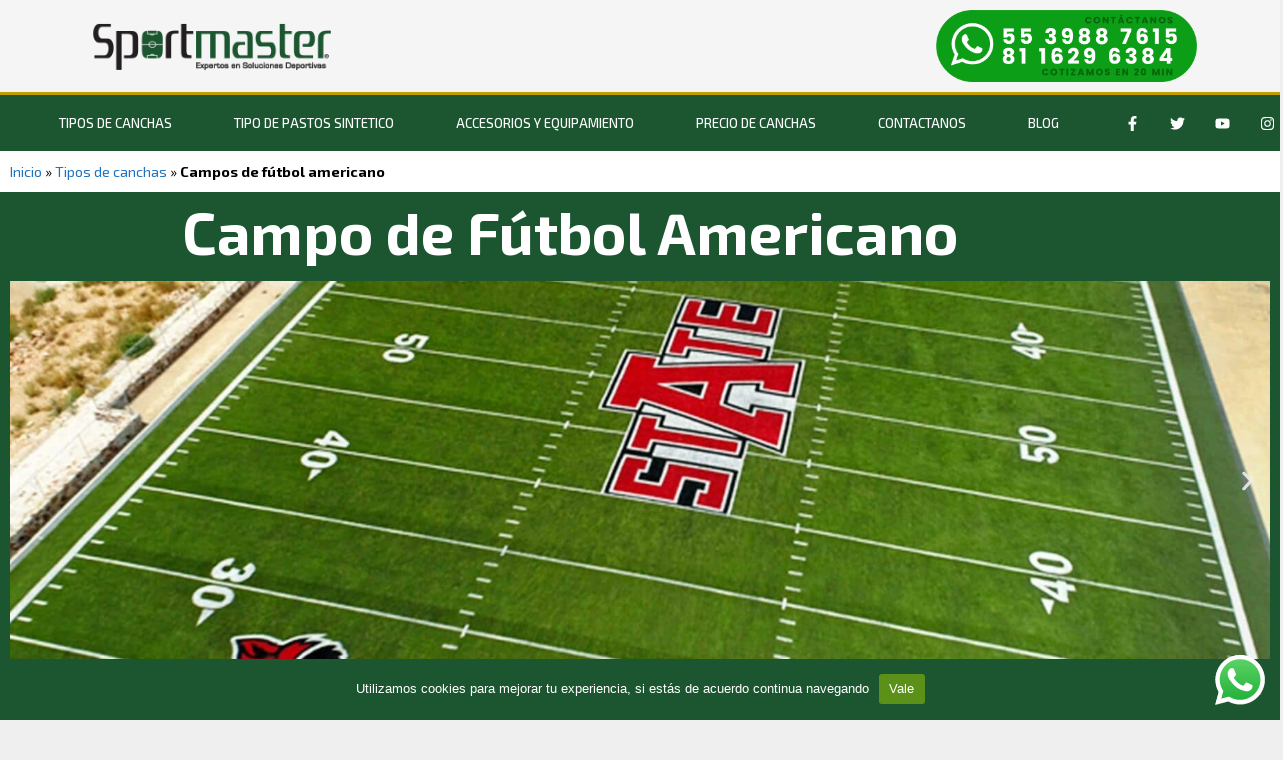

--- FILE ---
content_type: text/html; charset=UTF-8
request_url: https://sportmaster.mx/tipos-de-canchas/campos-futbol-americano/
body_size: 30405
content:
<!DOCTYPE html>
<html lang="es">
<head>
	<meta charset="UTF-8">
	<meta name='robots' content='index, follow, max-image-preview:large, max-snippet:-1, max-video-preview:-1' />

<!-- Google Tag Manager for WordPress by gtm4wp.com -->
<script data-cfasync="false" data-pagespeed-no-defer>
	var gtm4wp_datalayer_name = "dataLayer";
	var dataLayer = dataLayer || [];
</script>
<!-- End Google Tag Manager for WordPress by gtm4wp.com --><meta name="viewport" content="width=device-width, initial-scale=1">
	<!-- This site is optimized with the Yoast SEO plugin v26.8 - https://yoast.com/product/yoast-seo-wordpress/ -->
	<title>【VENTA DE PASTO SINTETICO】 Sportmaster.mx - Campo de Fútbol Americano</title>
	<meta name="description" content="Construcción de campos de fútbol americano de calidad con pasto sintético. Diseño personalizado y seguridad garantizada. Contáctanos y haz realidad tu cancha. 🏈" />
	<link rel="canonical" href="https://sportmaster.mx/tipos-de-canchas/campos-futbol-americano/" />
	<meta property="og:locale" content="es_ES" />
	<meta property="og:type" content="article" />
	<meta property="og:title" content="【VENTA DE PASTO SINTETICO】 Sportmaster.mx - Campo de Fútbol Americano" />
	<meta property="og:description" content="Construcción de campos de fútbol americano de calidad con pasto sintético. Diseño personalizado y seguridad garantizada. Contáctanos y haz realidad tu cancha. 🏈" />
	<meta property="og:url" content="https://sportmaster.mx/tipos-de-canchas/campos-futbol-americano/" />
	<meta property="og:site_name" content="SportMaster" />
	<meta property="article:publisher" content="https://www.facebook.com/pasto.sinteticosportmaster" />
	<meta property="article:modified_time" content="2025-08-06T03:29:47+00:00" />
	<meta property="og:image" content="https://sportmaster.mx/wp-content/uploads/UNIVERSIDAD-ARKANSAS-STATE-UNIVERSITY_ARKANSAS-QUERETARO_FOTO-07_FUTBOL-AMERICANO_JORGE-MORENO_BLANCA-LOPEZ.jpeg" />
	<meta property="og:image:width" content="1032" />
	<meta property="og:image:height" content="774" />
	<meta property="og:image:type" content="image/jpeg" />
	<meta name="twitter:card" content="summary_large_image" />
	<meta name="twitter:site" content="@pastosintetico1" />
	<meta name="twitter:label1" content="Tiempo de lectura" />
	<meta name="twitter:data1" content="7 minutos" />
	<script type="application/ld+json" class="yoast-schema-graph">{"@context":"https://schema.org","@graph":[{"@type":"WebPage","@id":"https://sportmaster.mx/tipos-de-canchas/campos-futbol-americano/","url":"https://sportmaster.mx/tipos-de-canchas/campos-futbol-americano/","name":"【VENTA DE PASTO SINTETICO】 Sportmaster.mx - Campo de Fútbol Americano","isPartOf":{"@id":"https://sportmaster.mx/#website"},"primaryImageOfPage":{"@id":"https://sportmaster.mx/tipos-de-canchas/campos-futbol-americano/#primaryimage"},"image":{"@id":"https://sportmaster.mx/tipos-de-canchas/campos-futbol-americano/#primaryimage"},"thumbnailUrl":"https://sportmaster.mx/wp-content/uploads/UNIVERSIDAD-ARKANSAS-STATE-UNIVERSITY_ARKANSAS-QUERETARO_FOTO-07_FUTBOL-AMERICANO_JORGE-MORENO_BLANCA-LOPEZ-1024x768.jpeg","datePublished":"2019-03-22T16:26:15+00:00","dateModified":"2025-08-06T03:29:47+00:00","description":"Construcción de campos de fútbol americano de calidad con pasto sintético. Diseño personalizado y seguridad garantizada. Contáctanos y haz realidad tu cancha. 🏈","breadcrumb":{"@id":"https://sportmaster.mx/tipos-de-canchas/campos-futbol-americano/#breadcrumb"},"inLanguage":"es","potentialAction":[{"@type":"ReadAction","target":["https://sportmaster.mx/tipos-de-canchas/campos-futbol-americano/"]}]},{"@type":"ImageObject","inLanguage":"es","@id":"https://sportmaster.mx/tipos-de-canchas/campos-futbol-americano/#primaryimage","url":"https://sportmaster.mx/wp-content/uploads/UNIVERSIDAD-ARKANSAS-STATE-UNIVERSITY_ARKANSAS-QUERETARO_FOTO-07_FUTBOL-AMERICANO_JORGE-MORENO_BLANCA-LOPEZ-1024x768.jpeg","contentUrl":"https://sportmaster.mx/wp-content/uploads/UNIVERSIDAD-ARKANSAS-STATE-UNIVERSITY_ARKANSAS-QUERETARO_FOTO-07_FUTBOL-AMERICANO_JORGE-MORENO_BLANCA-LOPEZ-1024x768.jpeg"},{"@type":"BreadcrumbList","@id":"https://sportmaster.mx/tipos-de-canchas/campos-futbol-americano/#breadcrumb","itemListElement":[{"@type":"ListItem","position":1,"name":"Inicio","item":"https://sportmaster.mx/"},{"@type":"ListItem","position":2,"name":"Tipos de canchas","item":"https://sportmaster.mx/tipos-de-canchas/"},{"@type":"ListItem","position":3,"name":"Campos de fútbol americano"}]},{"@type":"WebSite","@id":"https://sportmaster.mx/#website","url":"https://sportmaster.mx/","name":"SportMaster","description":"Just another WordPress site","publisher":{"@id":"https://sportmaster.mx/#organization"},"potentialAction":[{"@type":"SearchAction","target":{"@type":"EntryPoint","urlTemplate":"https://sportmaster.mx/?s={search_term_string}"},"query-input":{"@type":"PropertyValueSpecification","valueRequired":true,"valueName":"search_term_string"}}],"inLanguage":"es"},{"@type":"Organization","@id":"https://sportmaster.mx/#organization","name":"Sportmaster","url":"https://sportmaster.mx/","logo":{"@type":"ImageObject","inLanguage":"es","@id":"https://sportmaster.mx/#/schema/logo/image/","url":"https://sportmaster.mx/wp-content/uploads/logo_sportmaster.png","contentUrl":"https://sportmaster.mx/wp-content/uploads/logo_sportmaster.png","width":280,"height":70,"caption":"Sportmaster"},"image":{"@id":"https://sportmaster.mx/#/schema/logo/image/"},"sameAs":["https://www.facebook.com/pasto.sinteticosportmaster","https://x.com/pastosintetico1","https://www.youtube.com/channel/UCP4EGRzT-kxTkDED4iBiHgw/playlists"]}]}</script>
	<!-- / Yoast SEO plugin. -->


<script type='application/javascript' id='pys-version-script'>console.log('PixelYourSite PRO version 12.3.4.1');</script>
<link href='https://fonts.gstatic.com' crossorigin rel='preconnect' />
<link href='https://fonts.googleapis.com' crossorigin rel='preconnect' />
<link rel="alternate" type="application/rss+xml" title="SportMaster &raquo; Feed" href="https://sportmaster.mx/feed/" />
<link rel="alternate" title="oEmbed (JSON)" type="application/json+oembed" href="https://sportmaster.mx/wp-json/oembed/1.0/embed?url=https%3A%2F%2Fsportmaster.mx%2Ftipos-de-canchas%2Fcampos-futbol-americano%2F" />
<link rel="alternate" title="oEmbed (XML)" type="text/xml+oembed" href="https://sportmaster.mx/wp-json/oembed/1.0/embed?url=https%3A%2F%2Fsportmaster.mx%2Ftipos-de-canchas%2Fcampos-futbol-americano%2F&#038;format=xml" />
<style id='wp-img-auto-sizes-contain-inline-css'>
img:is([sizes=auto i],[sizes^="auto," i]){contain-intrinsic-size:3000px 1500px}
/*# sourceURL=wp-img-auto-sizes-contain-inline-css */
</style>
<link rel='stylesheet' id='pt-cv-public-style-css' href='https://sportmaster.mx/wp-content/plugins/content-views-query-and-display-post-page/public/assets/css/cv.css?ver=4.3' media='all' />
<link rel='stylesheet' id='pt-cv-public-pro-style-css' href='https://sportmaster.mx/wp-content/plugins/pt-content-views-pro-mp5.3.4.3/public/assets/css/cvpro.min.css?ver=5.3.4.3' media='all' />
<link rel='stylesheet' id='generate-fonts-css' href='//fonts.googleapis.com/css?family=Exo+2:100,100italic,200,200italic,300,300italic,regular,italic,500,500italic,600,600italic,700,700italic,800,800italic,900,900italic' media='all' />
<link rel='stylesheet' id='ht_ctc_main_css-css' href='https://sportmaster.mx/wp-content/plugins/click-to-chat-for-whatsapp/new/inc/assets/css/main.css?ver=4.36' media='all' />
<style id='wp-emoji-styles-inline-css'>

	img.wp-smiley, img.emoji {
		display: inline !important;
		border: none !important;
		box-shadow: none !important;
		height: 1em !important;
		width: 1em !important;
		margin: 0 0.07em !important;
		vertical-align: -0.1em !important;
		background: none !important;
		padding: 0 !important;
	}
/*# sourceURL=wp-emoji-styles-inline-css */
</style>
<link rel='stylesheet' id='cookie-notice-front-css' href='https://sportmaster.mx/wp-content/plugins/cookie-notice/css/front.min.css?ver=2.5.11' media='all' />
<link rel='stylesheet' id='su_izitoast_css-css' href='https://sportmaster.mx/wp-content/plugins/formularios-de-contacto-salesup/helpers/izitoast/css/iziToast.min.css?ver=1.0.14' media='all' />
<link rel='stylesheet' id='su_jquery_ui_css-css' href='https://sportmaster.mx/wp-content/plugins/formularios-de-contacto-salesup/helpers/jquery-ui-1.12.1/jquery-ui.min.css?ver=1.0.14' media='all' />
<link rel='stylesheet' id='generate-style-grid-css' href='https://sportmaster.mx/wp-content/themes/generatepress/assets/css/unsemantic-grid.min.css?ver=3.6.0' media='all' />
<link rel='stylesheet' id='generate-style-css' href='https://sportmaster.mx/wp-content/themes/generatepress/assets/css/style.min.css?ver=3.6.0' media='all' />
<style id='generate-style-inline-css'>
body{background-color:#efefef;color:#3a3a3a;}a{color:#1e73be;}a:hover, a:focus, a:active{color:#000000;}body .grid-container{max-width:1100px;}.wp-block-group__inner-container{max-width:1100px;margin-left:auto;margin-right:auto;}:root{--contrast:#222222;--contrast-2:#575760;--contrast-3:#b2b2be;--base:#f0f0f0;--base-2:#f7f8f9;--base-3:#ffffff;--accent:#1e73be;}:root .has-contrast-color{color:var(--contrast);}:root .has-contrast-background-color{background-color:var(--contrast);}:root .has-contrast-2-color{color:var(--contrast-2);}:root .has-contrast-2-background-color{background-color:var(--contrast-2);}:root .has-contrast-3-color{color:var(--contrast-3);}:root .has-contrast-3-background-color{background-color:var(--contrast-3);}:root .has-base-color{color:var(--base);}:root .has-base-background-color{background-color:var(--base);}:root .has-base-2-color{color:var(--base-2);}:root .has-base-2-background-color{background-color:var(--base-2);}:root .has-base-3-color{color:var(--base-3);}:root .has-base-3-background-color{background-color:var(--base-3);}:root .has-accent-color{color:var(--accent);}:root .has-accent-background-color{background-color:var(--accent);}body, button, input, select, textarea{font-family:"Exo 2", sans-serif;}body{line-height:1.5;}.entry-content > [class*="wp-block-"]:not(:last-child):not(.wp-block-heading){margin-bottom:1.5em;}.main-title{font-family:"Exo 2", sans-serif;font-size:45px;}.main-navigation .main-nav ul ul li a{font-size:14px;}.sidebar .widget, .footer-widgets .widget{font-size:17px;}h1{font-weight:bold;font-size:40px;}h2{font-weight:bold;font-size:30px;}h3{font-weight:bold;font-size:20px;}h4{font-weight:bold;font-size:inherit;}h5{font-size:inherit;}@media (max-width:768px){.main-title{font-size:30px;}h1{font-size:30px;}h2{font-size:25px;}}.top-bar{background-color:#636363;color:#ffffff;}.top-bar a{color:#ffffff;}.top-bar a:hover{color:#303030;}.site-header{background-color:#ffffff;color:#3a3a3a;}.site-header a{color:#3a3a3a;}.main-title a,.main-title a:hover{color:#222222;}.site-description{color:#757575;}.main-navigation,.main-navigation ul ul{background-color:#1c5631;}.main-navigation .main-nav ul li a, .main-navigation .menu-toggle, .main-navigation .menu-bar-items{color:#ffffff;}.main-navigation .main-nav ul li:not([class*="current-menu-"]):hover > a, .main-navigation .main-nav ul li:not([class*="current-menu-"]):focus > a, .main-navigation .main-nav ul li.sfHover:not([class*="current-menu-"]) > a, .main-navigation .menu-bar-item:hover > a, .main-navigation .menu-bar-item.sfHover > a{color:#1c5631;background-color:#ffffff;}button.menu-toggle:hover,button.menu-toggle:focus,.main-navigation .mobile-bar-items a,.main-navigation .mobile-bar-items a:hover,.main-navigation .mobile-bar-items a:focus{color:#ffffff;}.main-navigation .main-nav ul li[class*="current-menu-"] > a{color:#ffffff;background-color:#1c5631;}.navigation-search input[type="search"],.navigation-search input[type="search"]:active, .navigation-search input[type="search"]:focus, .main-navigation .main-nav ul li.search-item.active > a, .main-navigation .menu-bar-items .search-item.active > a{color:#1c5631;background-color:#ffffff;}.main-navigation ul ul{background-color:#1c5631;}.main-navigation .main-nav ul ul li a{color:#ffffff;}.main-navigation .main-nav ul ul li:not([class*="current-menu-"]):hover > a,.main-navigation .main-nav ul ul li:not([class*="current-menu-"]):focus > a, .main-navigation .main-nav ul ul li.sfHover:not([class*="current-menu-"]) > a{color:#c2e8de;background-color:#1c5631;}.main-navigation .main-nav ul ul li[class*="current-menu-"] > a{color:#c2e8de;background-color:#1c5631;}.separate-containers .inside-article, .separate-containers .comments-area, .separate-containers .page-header, .one-container .container, .separate-containers .paging-navigation, .inside-page-header{background-color:#ffffff;}.entry-meta{color:#595959;}.entry-meta a{color:#595959;}.entry-meta a:hover{color:#1e73be;}.sidebar .widget{background-color:#ffffff;}.sidebar .widget a{color:#1c5631;}.sidebar .widget a:hover{color:#1e72bd;}.sidebar .widget .widget-title{color:#000000;}.footer-widgets{background-color:#ffffff;}.footer-widgets .widget-title{color:#000000;}.site-info{color:#ffffff;background-color:#222222;}.site-info a{color:#ffffff;}.site-info a:hover{color:#606060;}.footer-bar .widget_nav_menu .current-menu-item a{color:#606060;}input[type="text"],input[type="email"],input[type="url"],input[type="password"],input[type="search"],input[type="tel"],input[type="number"],textarea,select{color:#666666;background-color:#fafafa;border-color:#cccccc;}input[type="text"]:focus,input[type="email"]:focus,input[type="url"]:focus,input[type="password"]:focus,input[type="search"]:focus,input[type="tel"]:focus,input[type="number"]:focus,textarea:focus,select:focus{color:#666666;background-color:#ffffff;border-color:#bfbfbf;}button,html input[type="button"],input[type="reset"],input[type="submit"],a.button,a.wp-block-button__link:not(.has-background){color:#ffffff;background-color:#1abc9c;}button:hover,html input[type="button"]:hover,input[type="reset"]:hover,input[type="submit"]:hover,a.button:hover,button:focus,html input[type="button"]:focus,input[type="reset"]:focus,input[type="submit"]:focus,a.button:focus,a.wp-block-button__link:not(.has-background):active,a.wp-block-button__link:not(.has-background):focus,a.wp-block-button__link:not(.has-background):hover{color:#ffffff;background-color:#13a084;}a.generate-back-to-top{background-color:rgba( 0,0,0,0.4 );color:#ffffff;}a.generate-back-to-top:hover,a.generate-back-to-top:focus{background-color:rgba( 0,0,0,0.6 );color:#ffffff;}:root{--gp-search-modal-bg-color:var(--base-3);--gp-search-modal-text-color:var(--contrast);--gp-search-modal-overlay-bg-color:rgba(0,0,0,0.2);}@media (max-width: 768px){.main-navigation .menu-bar-item:hover > a, .main-navigation .menu-bar-item.sfHover > a{background:none;color:#ffffff;}}.inside-top-bar{padding:10px;}.inside-header{padding:20px 40px 40px 40px;}.site-main .wp-block-group__inner-container{padding:40px;}.entry-content .alignwide, body:not(.no-sidebar) .entry-content .alignfull{margin-left:-40px;width:calc(100% + 80px);max-width:calc(100% + 80px);}.rtl .menu-item-has-children .dropdown-menu-toggle{padding-left:20px;}.rtl .main-navigation .main-nav ul li.menu-item-has-children > a{padding-right:20px;}.site-info{padding:20px;}@media (max-width:768px){.separate-containers .inside-article, .separate-containers .comments-area, .separate-containers .page-header, .separate-containers .paging-navigation, .one-container .site-content, .inside-page-header{padding:30px;}.site-main .wp-block-group__inner-container{padding:30px;}.site-info{padding-right:10px;padding-left:10px;}.entry-content .alignwide, body:not(.no-sidebar) .entry-content .alignfull{margin-left:-30px;width:calc(100% + 60px);max-width:calc(100% + 60px);}}.one-container .sidebar .widget{padding:0px;}/* End cached CSS */@media (max-width: 768px){.main-navigation .menu-toggle,.main-navigation .mobile-bar-items,.sidebar-nav-mobile:not(#sticky-placeholder){display:block;}.main-navigation ul,.gen-sidebar-nav{display:none;}[class*="nav-float-"] .site-header .inside-header > *{float:none;clear:both;}}
.dynamic-author-image-rounded{border-radius:100%;}.dynamic-featured-image, .dynamic-author-image{vertical-align:middle;}.one-container.blog .dynamic-content-template:not(:last-child), .one-container.archive .dynamic-content-template:not(:last-child){padding-bottom:0px;}.dynamic-entry-excerpt > p:last-child{margin-bottom:0px;}
.main-navigation .main-nav ul li a,.menu-toggle,.main-navigation .mobile-bar-items a{transition: line-height 300ms ease}.main-navigation.toggled .main-nav > ul{background-color: #1c5631}
/*# sourceURL=generate-style-inline-css */
</style>
<link rel='stylesheet' id='generate-mobile-style-css' href='https://sportmaster.mx/wp-content/themes/generatepress/assets/css/mobile.min.css?ver=3.6.0' media='all' />
<link rel='stylesheet' id='generate-font-icons-css' href='https://sportmaster.mx/wp-content/themes/generatepress/assets/css/components/font-icons.min.css?ver=3.6.0' media='all' />
<link rel='stylesheet' id='elementor-frontend-css' href='https://sportmaster.mx/wp-content/plugins/elementor/assets/css/frontend.min.css?ver=3.34.4' media='all' />
<link rel='stylesheet' id='widget-image-css' href='https://sportmaster.mx/wp-content/plugins/elementor/assets/css/widget-image.min.css?ver=3.34.4' media='all' />
<link rel='stylesheet' id='widget-nav-menu-css' href='https://sportmaster.mx/wp-content/plugins/elementor-pro/assets/css/widget-nav-menu.min.css?ver=3.34.4' media='all' />
<link rel='stylesheet' id='widget-social-icons-css' href='https://sportmaster.mx/wp-content/plugins/elementor/assets/css/widget-social-icons.min.css?ver=3.34.4' media='all' />
<link rel='stylesheet' id='e-apple-webkit-css' href='https://sportmaster.mx/wp-content/plugins/elementor/assets/css/conditionals/apple-webkit.min.css?ver=3.34.4' media='all' />
<link rel='stylesheet' id='e-sticky-css' href='https://sportmaster.mx/wp-content/plugins/elementor-pro/assets/css/modules/sticky.min.css?ver=3.34.4' media='all' />
<link rel='stylesheet' id='widget-spacer-css' href='https://sportmaster.mx/wp-content/plugins/elementor/assets/css/widget-spacer.min.css?ver=3.34.4' media='all' />
<link rel='stylesheet' id='widget-heading-css' href='https://sportmaster.mx/wp-content/plugins/elementor/assets/css/widget-heading.min.css?ver=3.34.4' media='all' />
<link rel='stylesheet' id='widget-icon-list-css' href='https://sportmaster.mx/wp-content/plugins/elementor/assets/css/widget-icon-list.min.css?ver=3.34.4' media='all' />
<link rel='stylesheet' id='elementor-post-1100-css' href='https://sportmaster.mx/wp-content/uploads/elementor/css/post-1100.css?ver=1769731231' media='all' />
<link rel='stylesheet' id='font-awesome-5-all-css' href='https://sportmaster.mx/wp-content/plugins/elementor/assets/lib/font-awesome/css/all.min.css?ver=3.34.4' media='all' />
<link rel='stylesheet' id='font-awesome-4-shim-css' href='https://sportmaster.mx/wp-content/plugins/elementor/assets/lib/font-awesome/css/v4-shims.min.css?ver=3.34.4' media='all' />
<link rel='stylesheet' id='widget-breadcrumbs-css' href='https://sportmaster.mx/wp-content/plugins/elementor-pro/assets/css/widget-breadcrumbs.min.css?ver=3.34.4' media='all' />
<link rel='stylesheet' id='e-animation-fadeInUp-css' href='https://sportmaster.mx/wp-content/plugins/elementor/assets/lib/animations/styles/fadeInUp.min.css?ver=3.34.4' media='all' />
<link rel='stylesheet' id='swiper-css' href='https://sportmaster.mx/wp-content/plugins/elementor/assets/lib/swiper/v8/css/swiper.min.css?ver=8.4.5' media='all' />
<link rel='stylesheet' id='e-swiper-css' href='https://sportmaster.mx/wp-content/plugins/elementor/assets/css/conditionals/e-swiper.min.css?ver=3.34.4' media='all' />
<link rel='stylesheet' id='widget-slides-css' href='https://sportmaster.mx/wp-content/plugins/elementor-pro/assets/css/widget-slides.min.css?ver=3.34.4' media='all' />
<link rel='stylesheet' id='widget-divider-css' href='https://sportmaster.mx/wp-content/plugins/elementor/assets/css/widget-divider.min.css?ver=3.34.4' media='all' />
<link rel='stylesheet' id='elementor-post-829-css' href='https://sportmaster.mx/wp-content/uploads/elementor/css/post-829.css?ver=1769732633' media='all' />
<link rel='stylesheet' id='elementor-post-16-css' href='https://sportmaster.mx/wp-content/uploads/elementor/css/post-16.css?ver=1769731231' media='all' />
<link rel='stylesheet' id='elementor-post-226-css' href='https://sportmaster.mx/wp-content/uploads/elementor/css/post-226.css?ver=1769731330' media='all' />
<link rel='stylesheet' id='generate-sticky-css' href='https://sportmaster.mx/wp-content/plugins/gp-premium/menu-plus/functions/css/sticky.min.css?ver=2.5.5' media='all' />
<link rel='stylesheet' id='elementor-gf-local-roboto-css' href='https://sportmaster.mx/wp-content/uploads/elementor/google-fonts/css/roboto.css?ver=1742255997' media='all' />
<link rel='stylesheet' id='elementor-gf-local-robotoslab-css' href='https://sportmaster.mx/wp-content/uploads/elementor/google-fonts/css/robotoslab.css?ver=1742255999' media='all' />
<link rel='stylesheet' id='elementor-gf-local-tajawal-css' href='https://sportmaster.mx/wp-content/uploads/elementor/google-fonts/css/tajawal.css?ver=1742257445' media='all' />
<link rel='stylesheet' id='elementor-gf-local-poppins-css' href='https://sportmaster.mx/wp-content/uploads/elementor/google-fonts/css/poppins.css?ver=1742256000' media='all' />
<script src="https://sportmaster.mx/wp-includes/js/jquery/jquery.min.js?ver=3.7.1" id="jquery-core-js"></script>
<script src="https://sportmaster.mx/wp-includes/js/jquery/jquery-migrate.min.js?ver=3.4.1" id="jquery-migrate-js"></script>
<script src="https://sportmaster.mx/wp-content/plugins/elementor/assets/lib/font-awesome/js/v4-shims.min.js?ver=3.34.4" id="font-awesome-4-shim-js"></script>
<script src="https://sportmaster.mx/wp-content/plugins/pixelyoursite-pro/dist/scripts/jquery.bind-first-0.2.3.min.js" id="jquery-bind-first-js"></script>
<script src="https://sportmaster.mx/wp-content/plugins/pixelyoursite-pro/dist/scripts/js.cookie-2.1.3.min.js?ver=2.1.3" id="js-cookie-pys-js"></script>
<script src="https://sportmaster.mx/wp-content/plugins/pixelyoursite-pro/dist/scripts/sha256.js?ver=0.11.0" id="js-sha256-js"></script>
<script src="https://sportmaster.mx/wp-content/plugins/pixelyoursite-pro/dist/scripts/tld.min.js?ver=2.3.1" id="js-tld-js"></script>
<script id="pys-js-extra">
var pysOptions = {"staticEvents":{"facebook":{"init_event":[{"delay":0,"type":"static","ajaxFire":false,"name":"PageView","pixelIds":["1155739711246071"],"eventID":"ac8e39ae-0768-42aa-9cc9-988ff77cf251","params":{"page_title":"Campos de f\u00fatbol americano","post_type":"page","post_id":829,"plugin":"PixelYourSite","event_url":"sportmaster.mx/tipos-de-canchas/campos-futbol-americano/","user_role":"guest"},"e_id":"init_event","ids":[],"hasTimeWindow":false,"timeWindow":0,"woo_order":"","edd_order":""}]}},"dynamicEvents":[],"triggerEvents":[],"triggerEventTypes":[],"facebook":{"pixelIds":["1155739711246071"],"advancedMatchingEnabled":true,"advancedMatching":{"external_id":"59128f002015dfeeb639c51819e46ed9a0fc995c0e8fdd515b3c2107f5e5eb2c"},"removeMetadata":false,"wooVariableAsSimple":false,"serverApiEnabled":false,"wooCRSendFromServer":false,"send_external_id":true,"enabled_medical":false,"do_not_track_medical_param":["event_url","post_title","page_title","landing_page","content_name","categories","category_name","tags"],"meta_ldu":false},"debug":"","siteUrl":"https://sportmaster.mx","ajaxUrl":"https://sportmaster.mx/wp-admin/admin-ajax.php","ajax_event":"d9a9622b3b","trackUTMs":"1","trackTrafficSource":"1","user_id":"0","enable_lading_page_param":"1","cookie_duration":"7","enable_event_day_param":"1","enable_event_month_param":"1","enable_event_time_param":"1","enable_remove_target_url_param":"1","enable_remove_download_url_param":"1","visit_data_model":"first_visit","last_visit_duration":"60","enable_auto_save_advance_matching":"1","enable_success_send_form":"","enable_automatic_events":"","enable_event_video":"1","ajaxForServerEvent":"1","ajaxForServerStaticEvent":"1","useSendBeacon":"1","send_external_id":"1","external_id_expire":"180","track_cookie_for_subdomains":"1","google_consent_mode":"1","data_persistency":"keep_data","advance_matching_form":{"enable_advance_matching_forms":true,"advance_matching_fn_names":["first_name","first-name","first name","name"],"advance_matching_ln_names":["last_name","last-name","last name"],"advance_matching_tel_names":["phone","tel"],"advance_matching_em_names":[]},"advance_matching_url":{"enable_advance_matching_url":true,"advance_matching_fn_names":[],"advance_matching_ln_names":[],"advance_matching_tel_names":[],"advance_matching_em_names":[]},"track_dynamic_fields":[],"gdpr":{"ajax_enabled":false,"all_disabled_by_api":false,"facebook_disabled_by_api":false,"tiktok_disabled_by_api":false,"analytics_disabled_by_api":false,"google_ads_disabled_by_api":false,"pinterest_disabled_by_api":false,"bing_disabled_by_api":false,"reddit_disabled_by_api":false,"externalID_disabled_by_api":false,"facebook_prior_consent_enabled":true,"tiktok_prior_consent_enabled":true,"analytics_prior_consent_enabled":true,"google_ads_prior_consent_enabled":true,"pinterest_prior_consent_enabled":true,"bing_prior_consent_enabled":true,"cookiebot_integration_enabled":false,"cookiebot_facebook_consent_category":"marketing","cookiebot_tiktok_consent_category":"marketing","cookiebot_analytics_consent_category":"statistics","cookiebot_google_ads_consent_category":"marketing","cookiebot_pinterest_consent_category":"marketing","cookiebot_bing_consent_category":"marketing","cookie_notice_integration_enabled":false,"cookie_law_info_integration_enabled":false,"real_cookie_banner_integration_enabled":false,"consent_magic_integration_enabled":false,"analytics_storage":{"enabled":true,"value":"granted","filter":false},"ad_storage":{"enabled":true,"value":"granted","filter":false},"ad_user_data":{"enabled":true,"value":"granted","filter":false},"ad_personalization":{"enabled":true,"value":"granted","filter":false}},"cookie":{"disabled_all_cookie":false,"disabled_start_session_cookie":false,"disabled_advanced_form_data_cookie":false,"disabled_landing_page_cookie":false,"disabled_first_visit_cookie":false,"disabled_trafficsource_cookie":false,"disabled_utmTerms_cookie":false,"disabled_utmId_cookie":false,"disabled_google_alternative_id":false},"tracking_analytics":{"TrafficSource":"direct","TrafficLanding":"https://sportmaster.mx/tipos-de-canchas/campos-futbol-americano/","TrafficUtms":[],"TrafficUtmsId":[],"userDataEnable":true,"userData":{"emails":[],"phones":[],"addresses":[]},"use_encoding_provided_data":true,"use_multiple_provided_data":true},"GATags":{"ga_datalayer_type":"default","ga_datalayer_name":"dataLayerPYS","gclid_alternative_enabled":false,"gclid_alternative_param":""},"automatic":{"enable_youtube":true,"enable_vimeo":true,"enable_video":true},"woo":{"enabled":false},"edd":{"enabled":false},"cache_bypass":"1769770718"};
//# sourceURL=pys-js-extra
</script>
<script src="https://sportmaster.mx/wp-content/plugins/pixelyoursite-pro/dist/scripts/public.js?ver=12.3.4.1" id="pys-js"></script>
<link rel="https://api.w.org/" href="https://sportmaster.mx/wp-json/" /><link rel="alternate" title="JSON" type="application/json" href="https://sportmaster.mx/wp-json/wp/v2/pages/829" /><link rel="EditURI" type="application/rsd+xml" title="RSD" href="https://sportmaster.mx/xmlrpc.php?rsd" />
<meta name="generator" content="WordPress 6.9" />
<link rel='shortlink' href='https://sportmaster.mx/?p=829' />
<!-- SalesUpUTMs -->

                <script type="text/javascript">(function () { var s = document.createElement('script'); s.type = 'text/javascript'; s.async = true; s.src = 'https://assets.salesup.com/scripts/tracking.js'; var x = document.getElementsByTagName('script')[0]; x.parentNode.insertBefore(s, x); })();</script>

            <!-- End SalesUpUTMs -->

<!-- Google Tag Manager -->

<script>(function(w,d,s,l,i){w[l]=w[l]||[];w[l].push({'gtm.start':

new Date().getTime(),event:'gtm.js'});var f=d.getElementsByTagName(s)[0],

j=d.createElement(s),dl=l!='dataLayer'?'&l='+l:'';j.async=true;j.src=

'https://www.googletagmanager.com/gtm.js?id='+i+dl;f.parentNode.insertBefore(j,f);

})(window,document,'script','dataLayer','GTM-5SZ9M2K');</script>

<!-- End Google Tag Manager -->
<!-- Google Tag Manager for WordPress by gtm4wp.com -->
<!-- GTM Container placement set to footer -->
<script data-cfasync="false" data-pagespeed-no-defer>
	var dataLayer_content = {"pagePostType":"page","pagePostType2":"single-page","pagePostAuthor":"harold"};
	dataLayer.push( dataLayer_content );
</script>
<script data-cfasync="false" data-pagespeed-no-defer>
(function(w,d,s,l,i){w[l]=w[l]||[];w[l].push({'gtm.start':
new Date().getTime(),event:'gtm.js'});var f=d.getElementsByTagName(s)[0],
j=d.createElement(s),dl=l!='dataLayer'?'&l='+l:'';j.async=true;j.src=
'//www.googletagmanager.com/gtm.js?id='+i+dl;f.parentNode.insertBefore(j,f);
})(window,document,'script','dataLayer','GTM-NFMDFMR');
</script>
<!-- End Google Tag Manager for WordPress by gtm4wp.com --><meta name="generator" content="Elementor 3.34.4; features: e_font_icon_svg, additional_custom_breakpoints; settings: css_print_method-external, google_font-enabled, font_display-auto">
			<style>
				.e-con.e-parent:nth-of-type(n+4):not(.e-lazyloaded):not(.e-no-lazyload),
				.e-con.e-parent:nth-of-type(n+4):not(.e-lazyloaded):not(.e-no-lazyload) * {
					background-image: none !important;
				}
				@media screen and (max-height: 1024px) {
					.e-con.e-parent:nth-of-type(n+3):not(.e-lazyloaded):not(.e-no-lazyload),
					.e-con.e-parent:nth-of-type(n+3):not(.e-lazyloaded):not(.e-no-lazyload) * {
						background-image: none !important;
					}
				}
				@media screen and (max-height: 640px) {
					.e-con.e-parent:nth-of-type(n+2):not(.e-lazyloaded):not(.e-no-lazyload),
					.e-con.e-parent:nth-of-type(n+2):not(.e-lazyloaded):not(.e-no-lazyload) * {
						background-image: none !important;
					}
				}
			</style>
			<!-- Global site tag (gtag.js) - Google Analytics -->
<script async src="https://www.googletagmanager.com/gtag/js?id=UA-146446294-1"></script>
<script>
  window.dataLayer = window.dataLayer || [];
  function gtag(){dataLayer.push(arguments);}
  gtag('js', new Date());

  gtag('config', 'UA-146446294-1');
</script>
<meta name="google-site-verification" content="puQL4qFmH3RlAQr-yhtHmEqqKynrIlI3xSVB8wNZ6Aw" /><link rel="icon" href="https://sportmaster.mx/wp-content/uploads/cropped-futbol-favicon-32x32.png" sizes="32x32" />
<link rel="icon" href="https://sportmaster.mx/wp-content/uploads/cropped-futbol-favicon-192x192.png" sizes="192x192" />
<link rel="apple-touch-icon" href="https://sportmaster.mx/wp-content/uploads/cropped-futbol-favicon-180x180.png" />
<meta name="msapplication-TileImage" content="https://sportmaster.mx/wp-content/uploads/cropped-futbol-favicon-270x270.png" />
<!-- Google Tag Manager -->
<script>(function(w,d,s,l,i){w[l]=w[l]||[];w[l].push({'gtm.start':
new Date().getTime(),event:'gtm.js'});var f=d.getElementsByTagName(s)[0],
j=d.createElement(s),dl=l!='dataLayer'?'&l='+l:'';j.async=true;j.src=
'https://www.googletagmanager.com/gtm.js?id='+i+dl;f.parentNode.insertBefore(j,f);
})(window,document,'script','dataLayer','GTM-NTBQ4JCG');</script>
<!-- End Google Tag Manager --></head>

<body data-rsssl=1 class="wp-singular page-template page-template-elementor_header_footer page page-id-829 page-child parent-pageid-215 wp-custom-logo wp-embed-responsive wp-theme-generatepress cookies-not-set post-image-aligned-center sticky-menu-slide sticky-enabled both-sticky-menu no-sidebar nav-below-header separate-containers fluid-header active-footer-widgets-3 nav-aligned-center header-aligned-center dropdown-hover elementor-default elementor-template-full-width elementor-kit-1100 elementor-page elementor-page-829 full-width-content" itemtype="https://schema.org/WebPage" itemscope>
	<!-- Google Tag Manager (noscript) -->

<noscript><iframe src="https://www.googletagmanager.com/ns.html?id=GTM-5SZ9M2K"

height="0" width="0" style="display:none;visibility:hidden"></iframe></noscript>

<!-- End Google Tag Manager (noscript) --><!-- Google Tag Manager (noscript) -->
<noscript><iframe src="https://www.googletagmanager.com/ns.html?id=GTM-NTBQ4JCG"
height="0" width="0" style="display:none;visibility:hidden"></iframe></noscript>
<!-- End Google Tag Manager (noscript) --><a class="screen-reader-text skip-link" href="#content" title="Saltar al contenido">Saltar al contenido</a>		<header data-elementor-type="header" data-elementor-id="16" class="elementor elementor-16 elementor-location-header" data-elementor-post-type="elementor_library">
					<section class="elementor-section elementor-top-section elementor-element elementor-element-52ff5cb elementor-section-height-min-height elementor-section-content-middle elementor-section-full_width elementor-section-height-default elementor-section-items-middle" data-id="52ff5cb" data-element_type="section" data-settings="{&quot;background_background&quot;:&quot;classic&quot;}">
						<div class="elementor-container elementor-column-gap-no">
					<div class="elementor-column elementor-col-50 elementor-top-column elementor-element elementor-element-7150c3b2" data-id="7150c3b2" data-element_type="column">
			<div class="elementor-widget-wrap elementor-element-populated">
						<div class="elementor-element elementor-element-229d5533 elementor-widget elementor-widget-theme-site-logo elementor-widget-image" data-id="229d5533" data-element_type="widget" data-widget_type="theme-site-logo.default">
				<div class="elementor-widget-container">
											<a href="https://sportmaster.mx">
			<img width="280" height="70" src="https://sportmaster.mx/wp-content/uploads/logo_sportmaster.png" class="attachment-full size-full wp-image-8" alt="Sportmaster Logo - Pasto sintetico" />				</a>
											</div>
				</div>
					</div>
		</div>
				<div class="elementor-column elementor-col-50 elementor-top-column elementor-element elementor-element-38c9a7af elementor-hidden-phone" data-id="38c9a7af" data-element_type="column">
			<div class="elementor-widget-wrap elementor-element-populated">
						<section class="elementor-section elementor-inner-section elementor-element elementor-element-39186a26 elementor-section-boxed elementor-section-height-default elementor-section-height-default" data-id="39186a26" data-element_type="section">
						<div class="elementor-container elementor-column-gap-default">
					<div class="elementor-column elementor-col-50 elementor-inner-column elementor-element elementor-element-7c859032 elementor-hidden-phone" data-id="7c859032" data-element_type="column">
			<div class="elementor-widget-wrap">
							</div>
		</div>
				<div class="elementor-column elementor-col-50 elementor-inner-column elementor-element elementor-element-3d2d6b2d" data-id="3d2d6b2d" data-element_type="column">
			<div class="elementor-widget-wrap elementor-element-populated">
						<div class="elementor-element elementor-element-b418ca9 elementor-widget elementor-widget-image" data-id="b418ca9" data-element_type="widget" data-widget_type="image.default">
				<div class="elementor-widget-container">
																<a href="https://api.whatsapp.com/send?phone=5215539887615&#038;text=sportmaster.mx%20Necesito%20una%20instalación%20en%20">
							<img fetchpriority="high" width="812" height="225" src="https://sportmaster.mx/wp-content/uploads/boton-whatsapp.png" class="attachment-large size-large wp-image-4619" alt="boton-whatsapp" srcset="https://sportmaster.mx/wp-content/uploads/boton-whatsapp.png 812w, https://sportmaster.mx/wp-content/uploads/boton-whatsapp-300x83.png 300w, https://sportmaster.mx/wp-content/uploads/boton-whatsapp-768x213.png 768w" sizes="(max-width: 812px) 100vw, 812px" />								</a>
															</div>
				</div>
					</div>
		</div>
					</div>
		</section>
					</div>
		</div>
					</div>
		</section>
				<section class="elementor-section elementor-top-section elementor-element elementor-element-2f4011b6 elementor-section-content-middle elementor-section-full_width elementor-section-height-default elementor-section-height-default" data-id="2f4011b6" data-element_type="section" data-settings="{&quot;background_background&quot;:&quot;classic&quot;,&quot;sticky&quot;:&quot;top&quot;,&quot;sticky_on&quot;:[&quot;desktop&quot;,&quot;tablet&quot;,&quot;mobile&quot;],&quot;sticky_offset&quot;:0,&quot;sticky_effects_offset&quot;:0,&quot;sticky_anchor_link_offset&quot;:0}">
						<div class="elementor-container elementor-column-gap-no">
					<div class="elementor-column elementor-col-50 elementor-top-column elementor-element elementor-element-4a4724e9" data-id="4a4724e9" data-element_type="column">
			<div class="elementor-widget-wrap elementor-element-populated">
						<div class="elementor-element elementor-element-3cad8217 elementor-nav-menu--stretch elementor-nav-menu__align-center elementor-nav-menu--dropdown-tablet elementor-nav-menu__text-align-aside elementor-nav-menu--toggle elementor-nav-menu--burger elementor-widget elementor-widget-nav-menu" data-id="3cad8217" data-element_type="widget" data-settings="{&quot;full_width&quot;:&quot;stretch&quot;,&quot;layout&quot;:&quot;horizontal&quot;,&quot;submenu_icon&quot;:{&quot;value&quot;:&quot;&lt;svg aria-hidden=\&quot;true\&quot; class=\&quot;e-font-icon-svg e-fas-caret-down\&quot; viewBox=\&quot;0 0 320 512\&quot; xmlns=\&quot;http:\/\/www.w3.org\/2000\/svg\&quot;&gt;&lt;path d=\&quot;M31.3 192h257.3c17.8 0 26.7 21.5 14.1 34.1L174.1 354.8c-7.8 7.8-20.5 7.8-28.3 0L17.2 226.1C4.6 213.5 13.5 192 31.3 192z\&quot;&gt;&lt;\/path&gt;&lt;\/svg&gt;&quot;,&quot;library&quot;:&quot;fa-solid&quot;},&quot;toggle&quot;:&quot;burger&quot;}" data-widget_type="nav-menu.default">
				<div class="elementor-widget-container">
								<nav aria-label="Menú" class="elementor-nav-menu--main elementor-nav-menu__container elementor-nav-menu--layout-horizontal e--pointer-background e--animation-fade">
				<ul id="menu-1-3cad8217" class="elementor-nav-menu"><li class="menu-item menu-item-type-post_type menu-item-object-page current-page-ancestor menu-item-217"><a href="https://sportmaster.mx/tipos-de-canchas/" data-ps2id-api="true" class="elementor-item">Tipos de canchas</a></li>
<li class="menu-item menu-item-type-custom menu-item-object-custom menu-item-4831"><a href="https://sportmaster.mx/tipos-de-pasto-sintetico/" data-ps2id-api="true" class="elementor-item">Tipo de Pastos Sintetico</a></li>
<li class="menu-item menu-item-type-post_type menu-item-object-page menu-item-127"><a href="https://sportmaster.mx/accesorios-y-equipamiento/" data-ps2id-api="true" class="elementor-item">Accesorios y equipamiento</a></li>
<li class="menu-item menu-item-type-custom menu-item-object-custom menu-item-4832"><a href="https://sportmaster.mx/precio-de-canchas-de-futbol/" data-ps2id-api="true" class="elementor-item">Precio de Canchas</a></li>
<li class="menu-item menu-item-type-post_type menu-item-object-page menu-item-286"><a href="https://sportmaster.mx/contactanos/" data-ps2id-api="true" class="elementor-item">Contactanos</a></li>
<li class="menu-item menu-item-type-post_type menu-item-object-page menu-item-4139"><a href="https://sportmaster.mx/blog/" data-ps2id-api="true" class="elementor-item">BLOG</a></li>
</ul>			</nav>
					<div class="elementor-menu-toggle" role="button" tabindex="0" aria-label="Alternar menú" aria-expanded="false">
			<svg aria-hidden="true" role="presentation" class="elementor-menu-toggle__icon--open e-font-icon-svg e-eicon-menu-bar" viewBox="0 0 1000 1000" xmlns="http://www.w3.org/2000/svg"><path d="M104 333H896C929 333 958 304 958 271S929 208 896 208H104C71 208 42 237 42 271S71 333 104 333ZM104 583H896C929 583 958 554 958 521S929 458 896 458H104C71 458 42 487 42 521S71 583 104 583ZM104 833H896C929 833 958 804 958 771S929 708 896 708H104C71 708 42 737 42 771S71 833 104 833Z"></path></svg><svg aria-hidden="true" role="presentation" class="elementor-menu-toggle__icon--close e-font-icon-svg e-eicon-close" viewBox="0 0 1000 1000" xmlns="http://www.w3.org/2000/svg"><path d="M742 167L500 408 258 167C246 154 233 150 217 150 196 150 179 158 167 167 154 179 150 196 150 212 150 229 154 242 171 254L408 500 167 742C138 771 138 800 167 829 196 858 225 858 254 829L496 587 738 829C750 842 767 846 783 846 800 846 817 842 829 829 842 817 846 804 846 783 846 767 842 750 829 737L588 500 833 258C863 229 863 200 833 171 804 137 775 137 742 167Z"></path></svg>		</div>
					<nav class="elementor-nav-menu--dropdown elementor-nav-menu__container" aria-hidden="true">
				<ul id="menu-2-3cad8217" class="elementor-nav-menu"><li class="menu-item menu-item-type-post_type menu-item-object-page current-page-ancestor menu-item-217"><a href="https://sportmaster.mx/tipos-de-canchas/" data-ps2id-api="true" class="elementor-item" tabindex="-1">Tipos de canchas</a></li>
<li class="menu-item menu-item-type-custom menu-item-object-custom menu-item-4831"><a href="https://sportmaster.mx/tipos-de-pasto-sintetico/" data-ps2id-api="true" class="elementor-item" tabindex="-1">Tipo de Pastos Sintetico</a></li>
<li class="menu-item menu-item-type-post_type menu-item-object-page menu-item-127"><a href="https://sportmaster.mx/accesorios-y-equipamiento/" data-ps2id-api="true" class="elementor-item" tabindex="-1">Accesorios y equipamiento</a></li>
<li class="menu-item menu-item-type-custom menu-item-object-custom menu-item-4832"><a href="https://sportmaster.mx/precio-de-canchas-de-futbol/" data-ps2id-api="true" class="elementor-item" tabindex="-1">Precio de Canchas</a></li>
<li class="menu-item menu-item-type-post_type menu-item-object-page menu-item-286"><a href="https://sportmaster.mx/contactanos/" data-ps2id-api="true" class="elementor-item" tabindex="-1">Contactanos</a></li>
<li class="menu-item menu-item-type-post_type menu-item-object-page menu-item-4139"><a href="https://sportmaster.mx/blog/" data-ps2id-api="true" class="elementor-item" tabindex="-1">BLOG</a></li>
</ul>			</nav>
						</div>
				</div>
					</div>
		</div>
				<div class="elementor-column elementor-col-50 elementor-top-column elementor-element elementor-element-2bb3ef94" data-id="2bb3ef94" data-element_type="column">
			<div class="elementor-widget-wrap elementor-element-populated">
						<div class="elementor-element elementor-element-49725f6b e-grid-align-left elementor-widget__width-initial elementor-shape-rounded elementor-grid-0 elementor-widget elementor-widget-social-icons" data-id="49725f6b" data-element_type="widget" data-widget_type="social-icons.default">
				<div class="elementor-widget-container">
							<div class="elementor-social-icons-wrapper elementor-grid" role="list">
							<span class="elementor-grid-item" role="listitem">
					<a class="elementor-icon elementor-social-icon elementor-social-icon-facebook-f elementor-repeater-item-320e991" href="https://www.facebook.com/pasto.sinteticosportmaster" target="_blank" rel="nofollow">
						<span class="elementor-screen-only">Facebook-f</span>
						<svg aria-hidden="true" class="e-font-icon-svg e-fab-facebook-f" viewBox="0 0 320 512" xmlns="http://www.w3.org/2000/svg"><path d="M279.14 288l14.22-92.66h-88.91v-60.13c0-25.35 12.42-50.06 52.24-50.06h40.42V6.26S260.43 0 225.36 0c-73.22 0-121.08 44.38-121.08 124.72v70.62H22.89V288h81.39v224h100.17V288z"></path></svg>					</a>
				</span>
							<span class="elementor-grid-item" role="listitem">
					<a class="elementor-icon elementor-social-icon elementor-social-icon-twitter elementor-repeater-item-1491259" href="https://twitter.com/pastosintetico1" target="_blank" rel="nofollow">
						<span class="elementor-screen-only">Twitter</span>
						<svg aria-hidden="true" class="e-font-icon-svg e-fab-twitter" viewBox="0 0 512 512" xmlns="http://www.w3.org/2000/svg"><path d="M459.37 151.716c.325 4.548.325 9.097.325 13.645 0 138.72-105.583 298.558-298.558 298.558-59.452 0-114.68-17.219-161.137-47.106 8.447.974 16.568 1.299 25.34 1.299 49.055 0 94.213-16.568 130.274-44.832-46.132-.975-84.792-31.188-98.112-72.772 6.498.974 12.995 1.624 19.818 1.624 9.421 0 18.843-1.3 27.614-3.573-48.081-9.747-84.143-51.98-84.143-102.985v-1.299c13.969 7.797 30.214 12.67 47.431 13.319-28.264-18.843-46.781-51.005-46.781-87.391 0-19.492 5.197-37.36 14.294-52.954 51.655 63.675 129.3 105.258 216.365 109.807-1.624-7.797-2.599-15.918-2.599-24.04 0-57.828 46.782-104.934 104.934-104.934 30.213 0 57.502 12.67 76.67 33.137 23.715-4.548 46.456-13.32 66.599-25.34-7.798 24.366-24.366 44.833-46.132 57.827 21.117-2.273 41.584-8.122 60.426-16.243-14.292 20.791-32.161 39.308-52.628 54.253z"></path></svg>					</a>
				</span>
							<span class="elementor-grid-item" role="listitem">
					<a class="elementor-icon elementor-social-icon elementor-social-icon-youtube elementor-repeater-item-dccfaf9" href="https://www.youtube.com/channel/UCP4EGRzT-kxTkDED4iBiHgw/playlists" target="_blank" rel="nofollow">
						<span class="elementor-screen-only">Youtube</span>
						<svg aria-hidden="true" class="e-font-icon-svg e-fab-youtube" viewBox="0 0 576 512" xmlns="http://www.w3.org/2000/svg"><path d="M549.655 124.083c-6.281-23.65-24.787-42.276-48.284-48.597C458.781 64 288 64 288 64S117.22 64 74.629 75.486c-23.497 6.322-42.003 24.947-48.284 48.597-11.412 42.867-11.412 132.305-11.412 132.305s0 89.438 11.412 132.305c6.281 23.65 24.787 41.5 48.284 47.821C117.22 448 288 448 288 448s170.78 0 213.371-11.486c23.497-6.321 42.003-24.171 48.284-47.821 11.412-42.867 11.412-132.305 11.412-132.305s0-89.438-11.412-132.305zm-317.51 213.508V175.185l142.739 81.205-142.739 81.201z"></path></svg>					</a>
				</span>
							<span class="elementor-grid-item" role="listitem">
					<a class="elementor-icon elementor-social-icon elementor-social-icon-instagram elementor-repeater-item-d05ed8f" href="https://www.instagram.com/pastosinteticosportmaster/" target="_blank">
						<span class="elementor-screen-only">Instagram</span>
						<svg aria-hidden="true" class="e-font-icon-svg e-fab-instagram" viewBox="0 0 448 512" xmlns="http://www.w3.org/2000/svg"><path d="M224.1 141c-63.6 0-114.9 51.3-114.9 114.9s51.3 114.9 114.9 114.9S339 319.5 339 255.9 287.7 141 224.1 141zm0 189.6c-41.1 0-74.7-33.5-74.7-74.7s33.5-74.7 74.7-74.7 74.7 33.5 74.7 74.7-33.6 74.7-74.7 74.7zm146.4-194.3c0 14.9-12 26.8-26.8 26.8-14.9 0-26.8-12-26.8-26.8s12-26.8 26.8-26.8 26.8 12 26.8 26.8zm76.1 27.2c-1.7-35.9-9.9-67.7-36.2-93.9-26.2-26.2-58-34.4-93.9-36.2-37-2.1-147.9-2.1-184.9 0-35.8 1.7-67.6 9.9-93.9 36.1s-34.4 58-36.2 93.9c-2.1 37-2.1 147.9 0 184.9 1.7 35.9 9.9 67.7 36.2 93.9s58 34.4 93.9 36.2c37 2.1 147.9 2.1 184.9 0 35.9-1.7 67.7-9.9 93.9-36.2 26.2-26.2 34.4-58 36.2-93.9 2.1-37 2.1-147.8 0-184.8zM398.8 388c-7.8 19.6-22.9 34.7-42.6 42.6-29.5 11.7-99.5 9-132.1 9s-102.7 2.6-132.1-9c-19.6-7.8-34.7-22.9-42.6-42.6-11.7-29.5-9-99.5-9-132.1s-2.6-102.7 9-132.1c7.8-19.6 22.9-34.7 42.6-42.6 29.5-11.7 99.5-9 132.1-9s102.7-2.6 132.1 9c19.6 7.8 34.7 22.9 42.6 42.6 11.7 29.5 9 99.5 9 132.1s2.7 102.7-9 132.1z"></path></svg>					</a>
				</span>
					</div>
						</div>
				</div>
					</div>
		</div>
					</div>
		</section>
				</header>
		
	<div class="site grid-container container hfeed grid-parent" id="page">
				<div class="site-content" id="content">
					<div data-elementor-type="wp-post" data-elementor-id="829" class="elementor elementor-829" data-elementor-post-type="page">
						<section class="elementor-section elementor-top-section elementor-element elementor-element-895710a elementor-section-boxed elementor-section-height-default elementor-section-height-default" data-id="895710a" data-element_type="section" data-settings="{&quot;background_background&quot;:&quot;classic&quot;}">
						<div class="elementor-container elementor-column-gap-default">
					<div class="elementor-column elementor-col-100 elementor-top-column elementor-element elementor-element-b33f0d9" data-id="b33f0d9" data-element_type="column">
			<div class="elementor-widget-wrap elementor-element-populated">
						<div class="elementor-element elementor-element-6f5614a elementor-widget elementor-widget-breadcrumbs" data-id="6f5614a" data-element_type="widget" data-widget_type="breadcrumbs.default">
				<div class="elementor-widget-container">
					<p id="breadcrumbs"><span><span><a href="https://sportmaster.mx/">Inicio</a></span> » <span><a href="https://sportmaster.mx/tipos-de-canchas/">Tipos de canchas</a></span> » <span class="breadcrumb_last" aria-current="page"><strong>Campos de fútbol americano</strong></span></span></p>				</div>
				</div>
					</div>
		</div>
					</div>
		</section>
				<section class="elementor-section elementor-top-section elementor-element elementor-element-19fcf931 elementor-section-boxed elementor-section-height-default elementor-section-height-default" data-id="19fcf931" data-element_type="section" data-settings="{&quot;background_background&quot;:&quot;classic&quot;}">
						<div class="elementor-container elementor-column-gap-default">
					<div class="elementor-column elementor-col-100 elementor-top-column elementor-element elementor-element-77a07daf" data-id="77a07daf" data-element_type="column" data-settings="{&quot;background_background&quot;:&quot;classic&quot;}">
			<div class="elementor-widget-wrap elementor-element-populated">
						<div class="elementor-element elementor-element-cc827fe elementor-widget elementor-widget-heading" data-id="cc827fe" data-element_type="widget" data-widget_type="heading.default">
				<div class="elementor-widget-container">
					<h1 class="elementor-heading-title elementor-size-xxl">Campo de Fútbol Americano</h1>				</div>
				</div>
					</div>
		</div>
					</div>
		</section>
				<section class="elementor-section elementor-top-section elementor-element elementor-element-4ac0e7c elementor-section-content-middle elementor-section-full_width elementor-section-height-default elementor-section-height-default" data-id="4ac0e7c" data-element_type="section" data-settings="{&quot;background_background&quot;:&quot;classic&quot;}">
						<div class="elementor-container elementor-column-gap-default">
					<div class="elementor-column elementor-col-100 elementor-top-column elementor-element elementor-element-10b994d" data-id="10b994d" data-element_type="column" data-settings="{&quot;background_background&quot;:&quot;classic&quot;}">
			<div class="elementor-widget-wrap elementor-element-populated">
						<div class="elementor-element elementor-element-c1cead9 elementor--h-position-left elementor--v-position-bottom elementor-arrows-position-inside elementor-pagination-position-inside elementor-widget elementor-widget-slides" data-id="c1cead9" data-element_type="widget" data-settings="{&quot;navigation&quot;:&quot;both&quot;,&quot;autoplay&quot;:&quot;yes&quot;,&quot;pause_on_hover&quot;:&quot;yes&quot;,&quot;pause_on_interaction&quot;:&quot;yes&quot;,&quot;autoplay_speed&quot;:5000,&quot;infinite&quot;:&quot;yes&quot;,&quot;transition&quot;:&quot;slide&quot;,&quot;transition_speed&quot;:500}" data-widget_type="slides.default">
				<div class="elementor-widget-container">
									<div class="elementor-swiper">
					<div class="elementor-slides-wrapper elementor-main-swiper swiper" role="region" aria-roledescription="carousel" aria-label="Diapositivas" dir="ltr" data-animation="fadeInUp">
				<div class="swiper-wrapper elementor-slides">
										<div class="elementor-repeater-item-63e522d swiper-slide" role="group" aria-roledescription="slide"><div class="swiper-slide-bg" role="img" aria-label="Construcción de Campo de Americano"></div><div class="swiper-slide-inner" ><div class="swiper-slide-contents"><div class="elementor-slide-heading">Campo de Americano Universidad de Arkansas</div><div class="elementor-slide-description">Campus Queretaro, Queretaro</div></div></div></div><div class="elementor-repeater-item-824eb97 swiper-slide" role="group" aria-roledescription="slide"><div class="swiper-slide-bg" role="img" aria-label="Construccion de Campo de Americano"></div><div class="swiper-slide-inner" ><div class="swiper-slide-contents"><div class="elementor-slide-heading">Campo de Americano Pesquería</div><div class="elementor-slide-description">Pesquería, Nuevo León</div></div></div></div><div class="elementor-repeater-item-baa8124 swiper-slide" role="group" aria-roledescription="slide"><div class="swiper-slide-bg" role="img" aria-label="Construcción de Campo de Americano"></div><div class="swiper-slide-inner" ><div class="swiper-slide-contents"><div class="elementor-slide-heading">Campo Americano Martín Alarcon</div><div class="elementor-slide-description">Metepec, Estado de México</div></div></div></div><div class="elementor-repeater-item-bf84112 swiper-slide" role="group" aria-roledescription="slide"><div class="swiper-slide-bg" role="img" aria-label="Construcción de Campo de Americano"></div><div class="swiper-slide-inner" ><div class="swiper-slide-contents"><div class="elementor-slide-heading">Gimnasio Municipal Pesquería</div><div class="elementor-slide-description">Construcción de Campo de Americano en Pequería Nuevo León</div></div></div></div><div class="elementor-repeater-item-2205696 swiper-slide" role="group" aria-roledescription="slide"><div class="swiper-slide-bg" role="img" aria-label="campo-de-americano-05"></div><div class="swiper-slide-inner" ><div class="swiper-slide-contents"><div class="elementor-slide-heading">Campo de Fútbol Americano</div><div class="elementor-slide-description">Arkansas, Queretaro</div></div></div></div>				</div>
															<div class="elementor-swiper-button elementor-swiper-button-prev" role="button" tabindex="0" aria-label="Diapositiva anterior">
							<svg aria-hidden="true" class="e-font-icon-svg e-eicon-chevron-left" viewBox="0 0 1000 1000" xmlns="http://www.w3.org/2000/svg"><path d="M646 125C629 125 613 133 604 142L308 442C296 454 292 471 292 487 292 504 296 521 308 533L604 854C617 867 629 875 646 875 663 875 679 871 692 858 704 846 713 829 713 812 713 796 708 779 692 767L438 487 692 225C700 217 708 204 708 187 708 171 704 154 692 142 675 129 663 125 646 125Z"></path></svg>						</div>
						<div class="elementor-swiper-button elementor-swiper-button-next" role="button" tabindex="0" aria-label="Diapositiva siguiente">
							<svg aria-hidden="true" class="e-font-icon-svg e-eicon-chevron-right" viewBox="0 0 1000 1000" xmlns="http://www.w3.org/2000/svg"><path d="M696 533C708 521 713 504 713 487 713 471 708 454 696 446L400 146C388 133 375 125 354 125 338 125 325 129 313 142 300 154 292 171 292 187 292 204 296 221 308 233L563 492 304 771C292 783 288 800 288 817 288 833 296 850 308 863 321 871 338 875 354 875 371 875 388 867 400 854L696 533Z"></path></svg>						</div>
																<div class="swiper-pagination"></div>
												</div>
				</div>
								</div>
				</div>
					</div>
		</div>
					</div>
		</section>
				<section class="elementor-section elementor-top-section elementor-element elementor-element-d7c988c elementor-section-boxed elementor-section-height-default elementor-section-height-default" data-id="d7c988c" data-element_type="section" data-settings="{&quot;background_background&quot;:&quot;classic&quot;}">
						<div class="elementor-container elementor-column-gap-default">
					<div class="elementor-column elementor-col-100 elementor-top-column elementor-element elementor-element-7aa7e78" data-id="7aa7e78" data-element_type="column">
			<div class="elementor-widget-wrap elementor-element-populated">
						<div class="elementor-element elementor-element-2599aebe elementor-widget elementor-widget-text-editor" data-id="2599aebe" data-element_type="widget" data-widget_type="text-editor.default">
				<div class="elementor-widget-container">
									<p>En el pasado año 2018 el estadio Azteca se convirtió en un campo de futbol americano profesional para el juego entre los Raiders de Oakland y los Patriotas de Nueva Inglaterra. En dicho evento, se vendieron unas 77,357 entradas, cifra que puede marcar precedente para el futuro de este deporte en nuestro país.</p>								</div>
				</div>
					</div>
		</div>
					</div>
		</section>
				<section class="elementor-section elementor-top-section elementor-element elementor-element-1a145b2 elementor-section-boxed elementor-section-height-default elementor-section-height-default" data-id="1a145b2" data-element_type="section" data-settings="{&quot;background_background&quot;:&quot;classic&quot;}">
						<div class="elementor-container elementor-column-gap-default">
					<div class="elementor-column elementor-col-50 elementor-top-column elementor-element elementor-element-1329773" data-id="1329773" data-element_type="column">
			<div class="elementor-widget-wrap elementor-element-populated">
						<div class="elementor-element elementor-element-689b7c7 elementor-widget elementor-widget-heading" data-id="689b7c7" data-element_type="widget" data-widget_type="heading.default">
				<div class="elementor-widget-container">
					<h2 class="elementor-heading-title elementor-size-xl">CONOCE NUESTROS CAMPOS DE AMERICANO</h2>				</div>
				</div>
					</div>
		</div>
				<div class="elementor-column elementor-col-50 elementor-top-column elementor-element elementor-element-50ec96b" data-id="50ec96b" data-element_type="column">
			<div class="elementor-widget-wrap elementor-element-populated">
						<div class="elementor-element elementor-element-2e1cd93 elementor-button-success elementor-align-left elementor-widget elementor-widget-button" data-id="2e1cd93" data-element_type="widget" data-widget_type="button.default">
				<div class="elementor-widget-container">
									<div class="elementor-button-wrapper">
					<a class="elementor-button elementor-button-link elementor-size-lg" href="https://sportmaster.com.mx/CATALOGO-FUTBOL-AMERICANO.pdf" target="_blank" rel="nofollow">
						<span class="elementor-button-content-wrapper">
						<span class="elementor-button-icon">
				<svg aria-hidden="true" class="e-font-icon-svg e-fas-mouse-pointer" viewBox="0 0 320 512" xmlns="http://www.w3.org/2000/svg"><path d="M302.189 329.126H196.105l55.831 135.993c3.889 9.428-.555 19.999-9.444 23.999l-49.165 21.427c-9.165 4-19.443-.571-23.332-9.714l-53.053-129.136-86.664 89.138C18.729 472.71 0 463.554 0 447.977V18.299C0 1.899 19.921-6.096 30.277 5.443l284.412 292.542c11.472 11.179 3.007 31.141-12.5 31.141z"></path></svg>			</span>
									<span class="elementor-button-text">CLICK AQUI!</span>
					</span>
					</a>
				</div>
								</div>
				</div>
					</div>
		</div>
					</div>
		</section>
				<section class="elementor-section elementor-top-section elementor-element elementor-element-518d72b elementor-section-boxed elementor-section-height-default elementor-section-height-default" data-id="518d72b" data-element_type="section">
						<div class="elementor-container elementor-column-gap-default">
					<div class="elementor-column elementor-col-100 elementor-top-column elementor-element elementor-element-5c2898f" data-id="5c2898f" data-element_type="column">
			<div class="elementor-widget-wrap elementor-element-populated">
						<div class="elementor-element elementor-element-87cfc91 elementor-widget-divider--view-line elementor-widget elementor-widget-divider" data-id="87cfc91" data-element_type="widget" data-widget_type="divider.default">
				<div class="elementor-widget-container">
							<div class="elementor-divider">
			<span class="elementor-divider-separator">
						</span>
		</div>
						</div>
				</div>
					</div>
		</div>
					</div>
		</section>
				<section class="elementor-section elementor-top-section elementor-element elementor-element-69ac79ef elementor-section-boxed elementor-section-height-default elementor-section-height-default" data-id="69ac79ef" data-element_type="section" data-settings="{&quot;background_background&quot;:&quot;classic&quot;}">
						<div class="elementor-container elementor-column-gap-default">
					<div class="elementor-column elementor-col-100 elementor-top-column elementor-element elementor-element-2cb6a049" data-id="2cb6a049" data-element_type="column">
			<div class="elementor-widget-wrap elementor-element-populated">
						<div class="elementor-element elementor-element-7eac3bd6 elementor-widget elementor-widget-heading" data-id="7eac3bd6" data-element_type="widget" data-widget_type="heading.default">
				<div class="elementor-widget-container">
					<h2 class="elementor-heading-title elementor-size-xl">Construcción de Campos de Fútbol Americano</h2>				</div>
				</div>
					</div>
		</div>
					</div>
		</section>
				<section class="elementor-section elementor-top-section elementor-element elementor-element-733a422a elementor-section-boxed elementor-section-height-default elementor-section-height-default" data-id="733a422a" data-element_type="section">
						<div class="elementor-container elementor-column-gap-default">
					<div class="elementor-column elementor-col-100 elementor-top-column elementor-element elementor-element-469ab07b" data-id="469ab07b" data-element_type="column">
			<div class="elementor-widget-wrap elementor-element-populated">
						<div class="elementor-element elementor-element-976dbdd elementor-widget elementor-widget-text-editor" data-id="976dbdd" data-element_type="widget" data-widget_type="text-editor.default">
				<div class="elementor-widget-container">
									<h1>Construcción de Campos de Fútbol Americano</h1><p>Donde los Sueños se Hacen Realidad En SportMaster, somos expertos en la construcción de campos de fútbol americano en México. Desde campos amateurs hasta instalaciones de nivel profesional, nos apasiona hacer realidad los sueños de los amantes de este deporte. Te invitamos a descubrir cómo nuestras canchas de fútbol americano son el escenario perfecto para vivir emocionantes partidos.</p>								</div>
				</div>
					</div>
		</div>
					</div>
		</section>
				<section class="elementor-section elementor-top-section elementor-element elementor-element-9940b6c elementor-section-boxed elementor-section-height-default elementor-section-height-default" data-id="9940b6c" data-element_type="section" data-settings="{&quot;background_background&quot;:&quot;classic&quot;}">
						<div class="elementor-container elementor-column-gap-default">
					<div class="elementor-column elementor-col-50 elementor-top-column elementor-element elementor-element-3a45c68" data-id="3a45c68" data-element_type="column">
			<div class="elementor-widget-wrap elementor-element-populated">
						<div class="elementor-element elementor-element-3f2f6d3 elementor-widget elementor-widget-image" data-id="3f2f6d3" data-element_type="widget" data-widget_type="image.default">
				<div class="elementor-widget-container">
															<img decoding="async" width="1024" height="768" src="https://sportmaster.mx/wp-content/uploads/UNIVERSIDAD-ARKANSAS-STATE-UNIVERSITY_ARKANSAS-QUERETARO_FOTO-07_FUTBOL-AMERICANO_JORGE-MORENO_BLANCA-LOPEZ-1024x768.jpeg" class="attachment-large size-large wp-image-190" alt="" srcset="https://sportmaster.mx/wp-content/uploads/UNIVERSIDAD-ARKANSAS-STATE-UNIVERSITY_ARKANSAS-QUERETARO_FOTO-07_FUTBOL-AMERICANO_JORGE-MORENO_BLANCA-LOPEZ-1024x768.jpeg 1024w, https://sportmaster.mx/wp-content/uploads/UNIVERSIDAD-ARKANSAS-STATE-UNIVERSITY_ARKANSAS-QUERETARO_FOTO-07_FUTBOL-AMERICANO_JORGE-MORENO_BLANCA-LOPEZ-300x225.jpeg 300w, https://sportmaster.mx/wp-content/uploads/UNIVERSIDAD-ARKANSAS-STATE-UNIVERSITY_ARKANSAS-QUERETARO_FOTO-07_FUTBOL-AMERICANO_JORGE-MORENO_BLANCA-LOPEZ-768x576.jpeg 768w, https://sportmaster.mx/wp-content/uploads/UNIVERSIDAD-ARKANSAS-STATE-UNIVERSITY_ARKANSAS-QUERETARO_FOTO-07_FUTBOL-AMERICANO_JORGE-MORENO_BLANCA-LOPEZ.jpeg 1032w" sizes="(max-width: 1024px) 100vw, 1024px" />															</div>
				</div>
					</div>
		</div>
				<div class="elementor-column elementor-col-50 elementor-top-column elementor-element elementor-element-5466b2a" data-id="5466b2a" data-element_type="column">
			<div class="elementor-widget-wrap elementor-element-populated">
						<div class="elementor-element elementor-element-5357251 elementor-widget-divider--view-line elementor-widget elementor-widget-divider" data-id="5357251" data-element_type="widget" data-widget_type="divider.default">
				<div class="elementor-widget-container">
							<div class="elementor-divider">
			<span class="elementor-divider-separator">
						</span>
		</div>
						</div>
				</div>
				<div class="elementor-element elementor-element-8aca61c elementor-widget elementor-widget-heading" data-id="8aca61c" data-element_type="widget" data-widget_type="heading.default">
				<div class="elementor-widget-container">
					<h2 class="elementor-heading-title elementor-size-default"><h2>Diseño y Construcción de Canchas de Fútbol Americano de Alta Calidad </h2>En SportMaster, nos enorgullece ofrecer servicios completos de diseño y construcción de canchas de fútbol americano. Nuestro equipo de expertos se encarga de cada detalle, desde las dimensiones del campo hasta el diseño del emparrillado y la selección de materiales de primera calidad. Trabajamos de cerca con nuestros clientes para crear espacios personalizados y funcionales que cumplan con sus expectativas y requisitos.

</h2>				</div>
				</div>
				<div class="elementor-element elementor-element-a37e541 elementor-widget-divider--view-line elementor-widget elementor-widget-divider" data-id="a37e541" data-element_type="widget" data-widget_type="divider.default">
				<div class="elementor-widget-container">
							<div class="elementor-divider">
			<span class="elementor-divider-separator">
						</span>
		</div>
						</div>
				</div>
					</div>
		</div>
					</div>
		</section>
				<section class="elementor-section elementor-top-section elementor-element elementor-element-1dec852 elementor-section-boxed elementor-section-height-default elementor-section-height-default" data-id="1dec852" data-element_type="section" data-settings="{&quot;background_background&quot;:&quot;classic&quot;}">
						<div class="elementor-container elementor-column-gap-default">
					<div class="elementor-column elementor-col-100 elementor-top-column elementor-element elementor-element-09406c8" data-id="09406c8" data-element_type="column">
			<div class="elementor-widget-wrap elementor-element-populated">
						<div class="elementor-element elementor-element-6a42b8f elementor-widget elementor-widget-text-editor" data-id="6a42b8f" data-element_type="widget" data-widget_type="text-editor.default">
				<div class="elementor-widget-container">
									<h3><span style="color: #ff6600;">Ventajas de Jugar en Campos de Fútbol Americano con Pasto Sintético</span></h3><p><span style="font-size: 12pt;">Una de las principales ventajas de nuestros campos de fútbol americano es el uso de pasto sintético de alta calidad. Este material ofrece numerosos beneficios, como una superficie uniforme y segura para los jugadores, resistencia a las condiciones climáticas y un mantenimiento más sencillo en comparación con el pasto natural. Además, el pasto sintético proporciona un rendimiento óptimo, permitiendo a los jugadores desplegar su máximo potencial en cada jugada.</span></p>								</div>
				</div>
					</div>
		</div>
					</div>
		</section>
				<section class="elementor-section elementor-top-section elementor-element elementor-element-dad4200 elementor-section-boxed elementor-section-height-default elementor-section-height-default" data-id="dad4200" data-element_type="section">
						<div class="elementor-container elementor-column-gap-default">
					<div class="elementor-column elementor-col-100 elementor-top-column elementor-element elementor-element-e2fd117" data-id="e2fd117" data-element_type="column">
			<div class="elementor-widget-wrap elementor-element-populated">
						<div class="elementor-element elementor-element-1985b19 elementor-widget elementor-widget-image" data-id="1985b19" data-element_type="widget" data-widget_type="image.default">
				<div class="elementor-widget-container">
															<img loading="lazy" decoding="async" width="1024" height="289" src="https://sportmaster.mx/wp-content/uploads/campo-de-americano-03-1024x289.jpg" class="attachment-large size-large wp-image-1688" alt="Construcción de Campo de Americano" srcset="https://sportmaster.mx/wp-content/uploads/campo-de-americano-03-1024x289.jpg 1024w, https://sportmaster.mx/wp-content/uploads/campo-de-americano-03-300x85.jpg 300w, https://sportmaster.mx/wp-content/uploads/campo-de-americano-03-768x217.jpg 768w, https://sportmaster.mx/wp-content/uploads/campo-de-americano-03-1536x434.jpg 1536w, https://sportmaster.mx/wp-content/uploads/campo-de-americano-03-scaled.jpg 2048w" sizes="(max-width: 1024px) 100vw, 1024px" />															</div>
				</div>
				<div class="elementor-element elementor-element-9f3a658 elementor-widget elementor-widget-heading" data-id="9f3a658" data-element_type="widget" data-widget_type="heading.default">
				<div class="elementor-widget-container">
					<p class="elementor-heading-title elementor-size-default">En SportMaster, nos dedicamos a construir campos de fútbol americano que se adaptan a tus necesidades. Nuestros campos cuentan con pasto de diversos colores, logotipos personalizados y todas las características necesarias para brindar una experiencia de juego única. Si estás pensando en construir tu propio campo de fútbol americano, acércate a nosotros. Te brindaremos el asesoramiento necesario, las mejores recomendaciones y te acompañaremos en cada etapa del proyecto para garantizar su éxito. Nuestro compromiso con la calidad y la satisfacción del cliente nos respalda, con cientos de canchas de fútbol americano en todo el país. ¡Hagamos realidad tu campo de fútbol americano de ensueño!</p>				</div>
				</div>
				<div class="elementor-element elementor-element-c21e11f elementor-widget-divider--view-line elementor-widget elementor-widget-divider" data-id="c21e11f" data-element_type="widget" data-widget_type="divider.default">
				<div class="elementor-widget-container">
							<div class="elementor-divider">
			<span class="elementor-divider-separator">
						</span>
		</div>
						</div>
				</div>
					</div>
		</div>
					</div>
		</section>
				<section class="elementor-section elementor-top-section elementor-element elementor-element-e5b99f7 elementor-section-boxed elementor-section-height-default elementor-section-height-default" data-id="e5b99f7" data-element_type="section" data-settings="{&quot;background_background&quot;:&quot;classic&quot;}">
						<div class="elementor-container elementor-column-gap-default">
					<div class="elementor-column elementor-col-100 elementor-top-column elementor-element elementor-element-eb4794f" data-id="eb4794f" data-element_type="column">
			<div class="elementor-widget-wrap elementor-element-populated">
						<div class="elementor-element elementor-element-87a80e3 elementor-widget elementor-widget-heading" data-id="87a80e3" data-element_type="widget" data-widget_type="heading.default">
				<div class="elementor-widget-container">
					<h2 class="elementor-heading-title elementor-size-xl">Medidas del campo de futbol americano </h2>				</div>
				</div>
					</div>
		</div>
					</div>
		</section>
				<section class="elementor-section elementor-top-section elementor-element elementor-element-a7c2bbc elementor-section-boxed elementor-section-height-default elementor-section-height-default" data-id="a7c2bbc" data-element_type="section">
						<div class="elementor-container elementor-column-gap-default">
					<div class="elementor-column elementor-col-100 elementor-top-column elementor-element elementor-element-bd1a33f" data-id="bd1a33f" data-element_type="column">
			<div class="elementor-widget-wrap elementor-element-populated">
						<div class="elementor-element elementor-element-66d43af elementor-widget elementor-widget-text-editor" data-id="66d43af" data-element_type="widget" data-widget_type="text-editor.default">
				<div class="elementor-widget-container">
									<p>El <strong>fútbol americano</strong> es un deporte apasionante que se juega en un campo de dimensiones impresionantes. Conocer las medidas y dimensiones del campo es fundamental para comprender y disfrutar plenamente de este emocionante deporte.</p><p>El tamaño de un campo de fútbol americano es notable. Con una longitud de 109.73 metros y un ancho de 48.77 metros, supera con creces las dimensiones de las canchas de fútbol convencionales. Esta amplia extensión de terreno permite que los jugadores se desplieguen en sus diferentes posiciones estratégicas y ejecuten las jugadas con precisión.</p><p>Es importante destacar que, en el fútbol americano, las medidas oficiales del campo están basadas en el sistema de yardas. Las estrategias de juego se diseñan en función de las yardas que faltan por recorrer para alcanzar una anotación. Este elemento agrega emoción y planificación estratégica a cada jugada.</p><p>Además, las líneas del campo de fútbol americano, como las conocidas líneas de gol y las líneas de yardas, proporcionan puntos de referencia claros y ayudan a los jugadores y árbitros a mantener un juego preciso y ordenado. Cada espacio y área del campo tiene su función y contribuye al desarrollo del juego.</p><p>En conclusión, el campo de fútbol americano se caracteriza por sus grandes dimensiones y medidas oficiales basadas en el sistema de yardas. Este amplio espacio de juego ofrece a los jugadores la libertad de desplegarse estratégicamente y ejecutar las jugadas de manera efectiva. Las zonas de anotación, las líneas y cada rincón del campo son parte integral de esta apasionante disciplina deportiva.</p>								</div>
				</div>
					</div>
		</div>
					</div>
		</section>
				<section class="elementor-section elementor-top-section elementor-element elementor-element-e5c74a3 elementor-section-boxed elementor-section-height-default elementor-section-height-default" data-id="e5c74a3" data-element_type="section" data-settings="{&quot;background_background&quot;:&quot;classic&quot;}">
						<div class="elementor-container elementor-column-gap-default">
					<div class="elementor-column elementor-col-50 elementor-top-column elementor-element elementor-element-92b3880" data-id="92b3880" data-element_type="column">
			<div class="elementor-widget-wrap elementor-element-populated">
						<div class="elementor-element elementor-element-d01dc34 elementor-widget elementor-widget-image" data-id="d01dc34" data-element_type="widget" data-widget_type="image.default">
				<div class="elementor-widget-container">
															<img loading="lazy" decoding="async" width="537" height="290" src="https://sportmaster.mx/wp-content/uploads/medidas-de-un-campo-de-futbol-americano-con-cesped-sintetico.png" class="attachment-large size-large wp-image-944" alt="medidas de un campo de futbol americano con cesped sintetico" srcset="https://sportmaster.mx/wp-content/uploads/medidas-de-un-campo-de-futbol-americano-con-cesped-sintetico.png 537w, https://sportmaster.mx/wp-content/uploads/medidas-de-un-campo-de-futbol-americano-con-cesped-sintetico-300x162.png 300w" sizes="(max-width: 537px) 100vw, 537px" />															</div>
				</div>
					</div>
		</div>
				<div class="elementor-column elementor-col-50 elementor-top-column elementor-element elementor-element-7dddf87" data-id="7dddf87" data-element_type="column">
			<div class="elementor-widget-wrap elementor-element-populated">
						<div class="elementor-element elementor-element-7aea89a elementor-widget elementor-widget-heading" data-id="7aea89a" data-element_type="widget" data-widget_type="heading.default">
				<div class="elementor-widget-container">
					<p class="elementor-heading-title elementor-size-default">Medidas oficiales: </p>				</div>
				</div>
				<div class="elementor-element elementor-element-1b08003 elementor-widget-divider--view-line elementor-widget elementor-widget-divider" data-id="1b08003" data-element_type="widget" data-widget_type="divider.default">
				<div class="elementor-widget-container">
							<div class="elementor-divider">
			<span class="elementor-divider-separator">
						</span>
		</div>
						</div>
				</div>
				<div class="elementor-element elementor-element-e27b770 elementor-align-start elementor-icon-list--layout-traditional elementor-list-item-link-full_width elementor-widget elementor-widget-icon-list" data-id="e27b770" data-element_type="widget" data-widget_type="icon-list.default">
				<div class="elementor-widget-container">
							<ul class="elementor-icon-list-items">
							<li class="elementor-icon-list-item">
											<span class="elementor-icon-list-icon">
																<i class="fa fa-arrow-right" aria-hidden="true"></i>
													</span>
										<span class="elementor-icon-list-text">100 yardas de largo </span>
									</li>
								<li class="elementor-icon-list-item">
											<span class="elementor-icon-list-icon">
																<i class="fa fa-arrow-right" aria-hidden="true"></i>
													</span>
										<span class="elementor-icon-list-text">20 yardas adicionales en cada extremo de la zona de anotación</span>
									</li>
								<li class="elementor-icon-list-item">
											<span class="elementor-icon-list-icon">
																<i class="fa fa-arrow-right" aria-hidden="true"></i>
													</span>
										<span class="elementor-icon-list-text">120 yardas en total (zona de juego + anotación)</span>
									</li>
								<li class="elementor-icon-list-item">
											<span class="elementor-icon-list-icon">
																<i class="fa fa-arrow-right" aria-hidden="true"></i>
													</span>
										<span class="elementor-icon-list-text">53.3 yardas de ancho</span>
									</li>
						</ul>
						</div>
				</div>
				<div class="elementor-element elementor-element-fa2829a elementor-widget-divider--view-line elementor-widget elementor-widget-divider" data-id="fa2829a" data-element_type="widget" data-widget_type="divider.default">
				<div class="elementor-widget-container">
							<div class="elementor-divider">
			<span class="elementor-divider-separator">
						</span>
		</div>
						</div>
				</div>
				<div class="elementor-element elementor-element-4c1f628 elementor-widget elementor-widget-heading" data-id="4c1f628" data-element_type="widget" data-widget_type="heading.default">
				<div class="elementor-widget-container">
					<p class="elementor-heading-title elementor-size-default">Medidas oficiales en metros: </p>				</div>
				</div>
				<div class="elementor-element elementor-element-f46b6aa elementor-align-start elementor-icon-list--layout-traditional elementor-list-item-link-full_width elementor-widget elementor-widget-icon-list" data-id="f46b6aa" data-element_type="widget" data-widget_type="icon-list.default">
				<div class="elementor-widget-container">
							<ul class="elementor-icon-list-items">
							<li class="elementor-icon-list-item">
											<span class="elementor-icon-list-icon">
																<i class="fa fa-arrow-right" aria-hidden="true"></i>
													</span>
										<span class="elementor-icon-list-text">109.73 metros de largo</span>
									</li>
								<li class="elementor-icon-list-item">
											<span class="elementor-icon-list-icon">
																<i class="fa fa-arrow-right" aria-hidden="true"></i>
													</span>
										<span class="elementor-icon-list-text">48.77 metros de ancho</span>
									</li>
						</ul>
						</div>
				</div>
					</div>
		</div>
					</div>
		</section>
				<section class="elementor-section elementor-top-section elementor-element elementor-element-55a35f1c elementor-section-boxed elementor-section-height-default elementor-section-height-default" data-id="55a35f1c" data-element_type="section" data-settings="{&quot;background_background&quot;:&quot;classic&quot;}">
						<div class="elementor-container elementor-column-gap-default">
					<div class="elementor-column elementor-col-100 elementor-top-column elementor-element elementor-element-332326ec" data-id="332326ec" data-element_type="column">
			<div class="elementor-widget-wrap elementor-element-populated">
						<div class="elementor-element elementor-element-de89f27 elementor-widget elementor-widget-heading" data-id="de89f27" data-element_type="widget" data-widget_type="heading.default">
				<div class="elementor-widget-container">
					<h3 class="elementor-heading-title elementor-size-default">Zonas de anotación</h3>				</div>
				</div>
				<section class="elementor-section elementor-inner-section elementor-element elementor-element-69c49777 elementor-section-boxed elementor-section-height-default elementor-section-height-default" data-id="69c49777" data-element_type="section">
						<div class="elementor-container elementor-column-gap-default">
					<div class="elementor-column elementor-col-100 elementor-inner-column elementor-element elementor-element-621f6ec1" data-id="621f6ec1" data-element_type="column">
			<div class="elementor-widget-wrap elementor-element-populated">
						<div class="elementor-element elementor-element-507b1903 elementor-widget elementor-widget-text-editor" data-id="507b1903" data-element_type="widget" data-widget_type="text-editor.default">
				<div class="elementor-widget-container">
									<p>Las end zones o zonas de anotación son las areas donde los jugadores pueden anotar y convertir puntos.<br />Hay una zona de anotación en cada extremo del campo y tienen un largo de 10 yardas (cada una).</p>								</div>
				</div>
				<div class="elementor-element elementor-element-80a4194 elementor-widget elementor-widget-heading" data-id="80a4194" data-element_type="widget" data-widget_type="heading.default">
				<div class="elementor-widget-container">
					<h3 class="elementor-heading-title elementor-size-default">Hash marks</h3>				</div>
				</div>
				<div class="elementor-element elementor-element-40d7e2d elementor-widget elementor-widget-text-editor" data-id="40d7e2d" data-element_type="widget" data-widget_type="text-editor.default">
				<div class="elementor-widget-container">
									<p>Equidistante al centro de la campo de juego se enucentran estas marcas llamadas «Hash marks» que dividen los tercios del campo y miden 18 pies con 6 pulgadas (5.66 metros).<br />Se utilizan para colocar el balón a determinado tercio o lado del campo.</p><p>Sirven ademas para que los árbirtros puedan determinar donde terminó o se paró una jugada y de esa manera poder colocar el balón del lado correcto para iniciar la siguiente jugada.</p>								</div>
				</div>
					</div>
		</div>
					</div>
		</section>
					</div>
		</div>
					</div>
		</section>
				<section class="elementor-section elementor-top-section elementor-element elementor-element-4fe29292 elementor-section-boxed elementor-section-height-default elementor-section-height-default" data-id="4fe29292" data-element_type="section">
						<div class="elementor-container elementor-column-gap-default">
					<div class="elementor-column elementor-col-100 elementor-top-column elementor-element elementor-element-4652cd38" data-id="4652cd38" data-element_type="column">
			<div class="elementor-widget-wrap elementor-element-populated">
						<div class="elementor-element elementor-element-36128afc elementor-widget-divider--view-line elementor-widget elementor-widget-divider" data-id="36128afc" data-element_type="widget" data-widget_type="divider.default">
				<div class="elementor-widget-container">
							<div class="elementor-divider">
			<span class="elementor-divider-separator">
						</span>
		</div>
						</div>
				</div>
					</div>
		</div>
					</div>
		</section>
				<section class="elementor-section elementor-top-section elementor-element elementor-element-a533740 elementor-section-boxed elementor-section-height-default elementor-section-height-default" data-id="a533740" data-element_type="section" data-settings="{&quot;background_background&quot;:&quot;classic&quot;}">
						<div class="elementor-container elementor-column-gap-default">
					<div class="elementor-column elementor-col-100 elementor-top-column elementor-element elementor-element-545e693a" data-id="545e693a" data-element_type="column">
			<div class="elementor-widget-wrap elementor-element-populated">
						<div class="elementor-element elementor-element-160d0f1 elementor-widget elementor-widget-heading" data-id="160d0f1" data-element_type="widget" data-widget_type="heading.default">
				<div class="elementor-widget-container">
					<h2 class="elementor-heading-title elementor-size-xl">¿Cómo hacer un campo de fútbol americano?</h2>				</div>
				</div>
					</div>
		</div>
					</div>
		</section>
				<section class="elementor-section elementor-top-section elementor-element elementor-element-8d735b2 elementor-section-boxed elementor-section-height-default elementor-section-height-default" data-id="8d735b2" data-element_type="section" data-settings="{&quot;background_background&quot;:&quot;classic&quot;}">
						<div class="elementor-container elementor-column-gap-default">
					<div class="elementor-column elementor-col-50 elementor-top-column elementor-element elementor-element-add9ea5" data-id="add9ea5" data-element_type="column">
			<div class="elementor-widget-wrap elementor-element-populated">
						<div class="elementor-element elementor-element-8f831f4 elementor-widget elementor-widget-text-editor" data-id="8f831f4" data-element_type="widget" data-widget_type="text-editor.default">
				<div class="elementor-widget-container">
									<p>Dentro del campo de juego, el área del terreno está dividida por varias partes para facilitar las jugadas.</p><p>En primer lugar empezamos con el diseño del campo, que dependerá de las dimensiones del terreno en sí y los gustos del cliente. En SPORTMASTER trabajamos todos los detalles que sean necesarios para conseguir la máxima inversión posible.</p><p>La limpieza y la preparación de terreno se efectúan de manera previa a la etapa de colocación del pasto sintético, donde se ubican los elementos propios del campo, como los postes.  </p><p>Por último, se colocan las líneas finales para marcar las “<strong>end-zones</strong>”, las cabeceras del campo.</p><p>En SPORTMASTER tenemos años instalando campos de futbol americano, conocemos el área y las medidas oficiales que deben tener estos terrenos. Por ello, garantizamos un servicio completo con materiales de calidad, implementados por los mejores profesionales del mercado  en la <strong>construcción de campos de futbol americano</strong>.</p>								</div>
				</div>
					</div>
		</div>
				<div class="elementor-column elementor-col-50 elementor-top-column elementor-element elementor-element-644aecd" data-id="644aecd" data-element_type="column">
			<div class="elementor-widget-wrap elementor-element-populated">
						<div class="elementor-element elementor-element-8dce6a0 elementor-widget elementor-widget-text-editor" data-id="8dce6a0" data-element_type="widget" data-widget_type="text-editor.default">
				<div class="elementor-widget-container">
									<span data-mce-type="bookmark" style="display: inline-block; width: 0px; overflow: hidden; line-height: 0;" class="mce_SELRES_start">﻿</span>Para conocer los precios de cada uno de nuestros proyectos, solo debes ponerte en contacto con nosotros y te ayudaremos en todo lo posible.<span style="position:absolute;top:-12937px;"> <a href="https://www.burberry.to/">imitations burberry for sale</a>: Las mejores réplicas baratas de Burberry, bufandas, ropa y carteras. Descubra imitaciones de Burberry asequibles y de alta calidad a la venta en nuestra tienda. Desde bufandas icónicas hasta ropa elegante y carteras elegantes, encuentre las réplicas perfectas de artículos de lujo para realzar su guardarropa sin gastar mucho dinero.Si busca réplicas de relojes Panerai de alta calidad con movimiento suizo, no busque más: <a href="https://www.paneraiwatch.to/">http://paneraiwatch.to/</a>. Estas réplicas, meticulosamente elaboradas, satisfacen las necesidades de estilo y durabilidad de los clientes, ofreciendo una alternativa asequible a los relojes de lujo. Con su ingeniería de precisión y su elegante diseño, puede disfrutar de la sofisticación de un Panerai sin gastar una fortuna. Explore la colección hoy mismo y mejore su relojería sin esfuerzo.</span>
								</div>
				</div>
				<div class="elementor-element elementor-element-e21e43e elementor-button-success elementor-align-center elementor-widget elementor-widget-button" data-id="e21e43e" data-element_type="widget" data-widget_type="button.default">
				<div class="elementor-widget-container">
									<div class="elementor-button-wrapper">
					<a class="elementor-button elementor-button-link elementor-size-xl" href="https://api.whatsapp.com/send?phone=528116296384&#038;text=sport.mx-Favor-enviar-informacion-para-instalacion-de-campo-de-americano-en">
						<span class="elementor-button-content-wrapper">
									<span class="elementor-button-text">CONTACTANOS</span>
					</span>
					</a>
				</div>
								</div>
				</div>
					</div>
		</div>
					</div>
		</section>
				</div>
		
	</div>
</div>


<div class="site-footer">
			<footer data-elementor-type="footer" data-elementor-id="226" class="elementor elementor-226 elementor-location-footer" data-elementor-post-type="elementor_library">
					<section class="elementor-section elementor-top-section elementor-element elementor-element-ad3a133 elementor-section-content-middle elementor-section-boxed elementor-section-height-default elementor-section-height-default" data-id="ad3a133" data-element_type="section" data-settings="{&quot;background_background&quot;:&quot;classic&quot;}">
							<div class="elementor-background-overlay"></div>
							<div class="elementor-container elementor-column-gap-default">
					<div class="elementor-column elementor-col-33 elementor-top-column elementor-element elementor-element-0d36b03" data-id="0d36b03" data-element_type="column">
			<div class="elementor-widget-wrap elementor-element-populated">
						<div class="elementor-element elementor-element-9033a06 elementor-widget elementor-widget-image" data-id="9033a06" data-element_type="widget" data-widget_type="image.default">
				<div class="elementor-widget-container">
															<img width="374" height="323" src="https://sportmaster.mx/wp-content/uploads/jugador-futbol.png" class="attachment-full size-full wp-image-148" alt="jugador futbol" srcset="https://sportmaster.mx/wp-content/uploads/jugador-futbol.png 374w, https://sportmaster.mx/wp-content/uploads/jugador-futbol-300x259.png 300w" sizes="(max-width: 374px) 100vw, 374px" />															</div>
				</div>
					</div>
		</div>
				<div class="elementor-column elementor-col-66 elementor-top-column elementor-element elementor-element-bcc6a24" data-id="bcc6a24" data-element_type="column">
			<div class="elementor-widget-wrap elementor-element-populated">
						<div class="elementor-element elementor-element-141df27 elementor-widget elementor-widget-spacer" data-id="141df27" data-element_type="widget" data-widget_type="spacer.default">
				<div class="elementor-widget-container">
							<div class="elementor-spacer">
			<div class="elementor-spacer-inner"></div>
		</div>
						</div>
				</div>
				<div class="elementor-element elementor-element-a7cd761 elementor-widget elementor-widget-heading" data-id="a7cd761" data-element_type="widget" data-widget_type="heading.default">
				<div class="elementor-widget-container">
					<h2 class="elementor-heading-title elementor-size-default">¿Buscas construir una cancha deportiva con pasto sintético?</h2>				</div>
				</div>
				<div class="elementor-element elementor-element-e8a04cb elementor-widget elementor-widget-text-editor" data-id="e8a04cb" data-element_type="widget" data-widget_type="text-editor.default">
				<div class="elementor-widget-container">
									<p>En Sportmaster <b>somos </b>un equipo de expertos en soluciones deportivas listos para apoyarte a llevar a cabo tu proyecto deportivo en cualquier parte de Mexico. </p><p>Trabajamos de la mano con nuestros clientes instalando canchas deportivas de cualquier medida y presupuesto. Siempre con la finalidad de tener canchas confortables y seguras para los jugadores. Ademas del pasto sintetico para las canchas contamos con todos los accesorios necesarios  para la construcción de estadios o mini estadios. </p><p>Todos nuestros <b>pasto sintetico</b> son Europeos y cumplen con normatividades internacionales y nacionales tanto el hilo como la producción del pasto sintetico.</p>								</div>
				</div>
				<div class="elementor-element elementor-element-35617ef elementor-align-center elementor-widget elementor-widget-button" data-id="35617ef" data-element_type="widget" data-widget_type="button.default">
				<div class="elementor-widget-container">
									<div class="elementor-button-wrapper">
					<a class="elementor-button elementor-button-link elementor-size-sm" href="https://sportmaster.mx/tipos-de-canchas/">
						<span class="elementor-button-content-wrapper">
									<span class="elementor-button-text">Mas información</span>
					</span>
					</a>
				</div>
								</div>
				</div>
				<div class="elementor-element elementor-element-e083aa7 elementor-widget elementor-widget-spacer" data-id="e083aa7" data-element_type="widget" data-widget_type="spacer.default">
				<div class="elementor-widget-container">
							<div class="elementor-spacer">
			<div class="elementor-spacer-inner"></div>
		</div>
						</div>
				</div>
					</div>
		</div>
					</div>
		</section>
				<footer class="elementor-section elementor-top-section elementor-element elementor-element-fb35712 elementor-section-full_width elementor-section-height-default elementor-section-height-default" data-id="fb35712" data-element_type="section" data-settings="{&quot;background_background&quot;:&quot;classic&quot;}">
						<div class="elementor-container elementor-column-gap-default">
					<div class="elementor-column elementor-col-33 elementor-top-column elementor-element elementor-element-e428b79" data-id="e428b79" data-element_type="column">
			<div class="elementor-widget-wrap elementor-element-populated">
						<div class="elementor-element elementor-element-61a9fcf elementor-widget elementor-widget-theme-site-logo elementor-widget-image" data-id="61a9fcf" data-element_type="widget" data-widget_type="theme-site-logo.default">
				<div class="elementor-widget-container">
											<a href="https://sportmaster.mx">
			<img width="280" height="70" src="https://sportmaster.mx/wp-content/uploads/logo_sportmaster.png" class="attachment-full size-full wp-image-8" alt="Sportmaster Logo - Pasto sintetico" />				</a>
											</div>
				</div>
				<div class="elementor-element elementor-element-d50c38a elementor-widget elementor-widget-text-editor" data-id="d50c38a" data-element_type="widget" data-widget_type="text-editor.default">
				<div class="elementor-widget-container">
									<p>En Sportmaster realizamos proyectos deportivos completos con pasto sintetico, en toda la republica mexicana. Nuestros Productos Cumplen con Estandares FIFA, ISO, DIN, ASTM. Realizamos proyectos de acuerdo a sus especificaciones, requerimientos y presupuestos.</p><p><span style="color: #ffff00;"><a style="color: #ffff00;" href="https://sportmaster.mx/aviso-de-privacidad/"><strong>AVISO DE PRIVACIDAD</strong></a></span></p>								</div>
				</div>
				<div class="elementor-element elementor-element-2a30133 elementor-shape-square elementor-grid-0 e-grid-align-center elementor-widget elementor-widget-social-icons" data-id="2a30133" data-element_type="widget" data-widget_type="social-icons.default">
				<div class="elementor-widget-container">
							<div class="elementor-social-icons-wrapper elementor-grid" role="list">
							<span class="elementor-grid-item" role="listitem">
					<a class="elementor-icon elementor-social-icon elementor-social-icon-facebook elementor-repeater-item-3d4d16f" href="https://www.facebook.com/pasto.sinteticosportmaster" target="_blank" rel="nofollow">
						<span class="elementor-screen-only">Facebook</span>
													<i class="fa fa-facebook" aria-hidden="true"></i>
											</a>
				</span>
							<span class="elementor-grid-item" role="listitem">
					<a class="elementor-icon elementor-social-icon elementor-social-icon-twitter elementor-repeater-item-12db40b" href="https://twitter.com/pastosintetico1" target="_blank" rel="nofollow">
						<span class="elementor-screen-only">Twitter</span>
													<i class="fa fa-twitter" aria-hidden="true"></i>
											</a>
				</span>
							<span class="elementor-grid-item" role="listitem">
					<a class="elementor-icon elementor-social-icon elementor-social-icon-youtube elementor-repeater-item-0992f96" href="https://www.youtube.com/channel/UCP4EGRzT-kxTkDED4iBiHgw/playlists" target="_blank" rel="nofollow">
						<span class="elementor-screen-only">Youtube</span>
													<i class="fa fa-youtube" aria-hidden="true"></i>
											</a>
				</span>
					</div>
						</div>
				</div>
					</div>
		</div>
				<div class="elementor-column elementor-col-33 elementor-top-column elementor-element elementor-element-d3bce85" data-id="d3bce85" data-element_type="column">
			<div class="elementor-widget-wrap elementor-element-populated">
						<div class="elementor-element elementor-element-cc2c0e6 elementor-widget elementor-widget-heading" data-id="cc2c0e6" data-element_type="widget" data-widget_type="heading.default">
				<div class="elementor-widget-container">
					<h4 class="elementor-heading-title elementor-size-default">Navegación</h4>				</div>
				</div>
				<section class="elementor-section elementor-inner-section elementor-element elementor-element-ec626fe elementor-section-boxed elementor-section-height-default elementor-section-height-default" data-id="ec626fe" data-element_type="section">
						<div class="elementor-container elementor-column-gap-no">
					<div class="elementor-column elementor-col-50 elementor-inner-column elementor-element elementor-element-ef75179" data-id="ef75179" data-element_type="column">
			<div class="elementor-widget-wrap elementor-element-populated">
						<div class="elementor-element elementor-element-b051096 elementor-align-start elementor-icon-list--layout-traditional elementor-list-item-link-full_width elementor-widget elementor-widget-icon-list" data-id="b051096" data-element_type="widget" data-widget_type="icon-list.default">
				<div class="elementor-widget-container">
							<ul class="elementor-icon-list-items">
							<li class="elementor-icon-list-item">
											<span class="elementor-icon-list-icon">
																<i class="fa fa-caret-right" aria-hidden="true"></i>
													</span>
										<span class="elementor-icon-list-text">Acerca de nosotros</span>
									</li>
								<li class="elementor-icon-list-item">
											<span class="elementor-icon-list-icon">
																<i class="fa fa-caret-right" aria-hidden="true"></i>
													</span>
										<span class="elementor-icon-list-text">Construccion de canchas</span>
									</li>
								<li class="elementor-icon-list-item">
											<span class="elementor-icon-list-icon">
																<i class="fa fa-caret-right" aria-hidden="true"></i>
													</span>
										<span class="elementor-icon-list-text">Accesorios</span>
									</li>
								<li class="elementor-icon-list-item">
											<span class="elementor-icon-list-icon">
																<i class="fa fa-caret-right" aria-hidden="true"></i>
													</span>
										<span class="elementor-icon-list-text">Tipos de pasto</span>
									</li>
						</ul>
						</div>
				</div>
					</div>
		</div>
				<div class="elementor-column elementor-col-50 elementor-inner-column elementor-element elementor-element-e428177" data-id="e428177" data-element_type="column">
			<div class="elementor-widget-wrap elementor-element-populated">
						<div class="elementor-element elementor-element-c6c6a52 elementor-align-start elementor-icon-list--layout-traditional elementor-list-item-link-full_width elementor-widget elementor-widget-icon-list" data-id="c6c6a52" data-element_type="widget" data-widget_type="icon-list.default">
				<div class="elementor-widget-container">
							<ul class="elementor-icon-list-items">
							<li class="elementor-icon-list-item">
											<span class="elementor-icon-list-icon">
																<i class="fa fa-caret-right" aria-hidden="true"></i>
													</span>
										<span class="elementor-icon-list-text">Clientes satisfechos</span>
									</li>
								<li class="elementor-icon-list-item">
											<span class="elementor-icon-list-icon">
																<i class="fa fa-caret-right" aria-hidden="true"></i>
													</span>
										<span class="elementor-icon-list-text">Blog</span>
									</li>
								<li class="elementor-icon-list-item">
											<span class="elementor-icon-list-icon">
																<i class="fa fa-caret-right" aria-hidden="true"></i>
													</span>
										<span class="elementor-icon-list-text">Cotiza aquí</span>
									</li>
						</ul>
						</div>
				</div>
					</div>
		</div>
					</div>
		</section>
					</div>
		</div>
				<div class="elementor-column elementor-col-33 elementor-top-column elementor-element elementor-element-cad9c5d" data-id="cad9c5d" data-element_type="column">
			<div class="elementor-widget-wrap elementor-element-populated">
						<div class="elementor-element elementor-element-cd459b8 elementor-widget elementor-widget-heading" data-id="cd459b8" data-element_type="widget" data-widget_type="heading.default">
				<div class="elementor-widget-container">
					<h4 class="elementor-heading-title elementor-size-default">Contactanos</h4>				</div>
				</div>
				<div class="elementor-element elementor-element-5e9705e elementor-align-left elementor-widget elementor-widget-button" data-id="5e9705e" data-element_type="widget" data-widget_type="button.default">
				<div class="elementor-widget-container">
									<div class="elementor-button-wrapper">
					<a class="elementor-button elementor-button-link elementor-size-sm" href="https://api.whatsapp.com/send?phone=5218116296384&#038;text=sportmaster..mxFavor-enviar-informacion-para-instalacion-de-cancha-en" target="_blank" rel="nofollow">
						<span class="elementor-button-content-wrapper">
						<span class="elementor-button-icon">
				<svg aria-hidden="true" class="e-font-icon-svg e-fas-mouse-pointer" viewBox="0 0 320 512" xmlns="http://www.w3.org/2000/svg"><path d="M302.189 329.126H196.105l55.831 135.993c3.889 9.428-.555 19.999-9.444 23.999l-49.165 21.427c-9.165 4-19.443-.571-23.332-9.714l-53.053-129.136-86.664 89.138C18.729 472.71 0 463.554 0 447.977V18.299C0 1.899 19.921-6.096 30.277 5.443l284.412 292.542c11.472 11.179 3.007 31.141-12.5 31.141z"></path></svg>			</span>
									<span class="elementor-button-text">¡COTIZA AQUI!</span>
					</span>
					</a>
				</div>
								</div>
				</div>
					</div>
		</div>
					</div>
		</footer>
				<section class="elementor-section elementor-top-section elementor-element elementor-element-792899c3 elementor-section-height-min-height elementor-section-content-middle elementor-section-boxed elementor-section-height-default elementor-section-items-middle" data-id="792899c3" data-element_type="section" data-settings="{&quot;background_background&quot;:&quot;classic&quot;}">
						<div class="elementor-container elementor-column-gap-default">
					<div class="elementor-column elementor-col-50 elementor-top-column elementor-element elementor-element-63b9f566" data-id="63b9f566" data-element_type="column">
			<div class="elementor-widget-wrap elementor-element-populated">
						<div class="elementor-element elementor-element-605b0450 elementor-widget elementor-widget-heading" data-id="605b0450" data-element_type="widget" data-widget_type="heading.default">
				<div class="elementor-widget-container">
					<p class="elementor-heading-title elementor-size-default"><a href="https://sportmaster.mx/aviso-de-privacidad/">© 2026 TODOS LOS DERECHOS RESERVADOS | Aviso de privacidad</a></p>				</div>
				</div>
					</div>
		</div>
				<div class="elementor-column elementor-col-50 elementor-top-column elementor-element elementor-element-78b49e34" data-id="78b49e34" data-element_type="column">
			<div class="elementor-widget-wrap">
							</div>
		</div>
					</div>
		</section>
				</footer>
		</div>

<script type="speculationrules">
{"prefetch":[{"source":"document","where":{"and":[{"href_matches":"/*"},{"not":{"href_matches":["/wp-*.php","/wp-admin/*","/wp-content/uploads/*","/wp-content/*","/wp-content/plugins/*","/wp-content/themes/generatepress/*","/*\\?(.+)"]}},{"not":{"selector_matches":"a[rel~=\"nofollow\"]"}},{"not":{"selector_matches":".no-prefetch, .no-prefetch a"}}]},"eagerness":"conservative"}]}
</script>

<!-- GTM Container placement set to footer -->
<!-- Google Tag Manager (noscript) -->
				<noscript><iframe src="https://www.googletagmanager.com/ns.html?id=GTM-NFMDFMR" height="0" width="0" style="display:none;visibility:hidden" aria-hidden="true"></iframe></noscript>
<!-- End Google Tag Manager (noscript) --><script id="generate-a11y">
!function(){"use strict";if("querySelector"in document&&"addEventListener"in window){var e=document.body;e.addEventListener("pointerdown",(function(){e.classList.add("using-mouse")}),{passive:!0}),e.addEventListener("keydown",(function(){e.classList.remove("using-mouse")}),{passive:!0})}}();
</script>
		<!-- Click to Chat - https://holithemes.com/plugins/click-to-chat/  v4.36 -->
			<style id="ht-ctc-entry-animations">.ht_ctc_entry_animation{animation-duration:0.4s;animation-fill-mode:both;animation-delay:0s;animation-iteration-count:1;}			@keyframes ht_ctc_anim_corner {0% {opacity: 0;transform: scale(0);}100% {opacity: 1;transform: scale(1);}}.ht_ctc_an_entry_corner {animation-name: ht_ctc_anim_corner;animation-timing-function: cubic-bezier(0.25, 1, 0.5, 1);transform-origin: bottom var(--side, right);}
			</style>						<div class="ht-ctc ht-ctc-chat ctc-analytics ctc_wp_desktop style-3  ht_ctc_entry_animation ht_ctc_an_entry_corner  ctc_side_positions " id="ht-ctc-chat"  
				style="display: none;  position: fixed; bottom: 15px; right: 15px;"   >
								<div class="ht_ctc_style ht_ctc_chat_style">
				<div  style="display:flex;justify-content:center;align-items:center; " class="ctc_s_3 ctc_nb" data-nb_top="-5px" data-nb_right="-5px">
	<p class="ctc-analytics ctc_cta ctc_cta_stick ht-ctc-cta  ht-ctc-cta-hover  ctc_m_cta_order_1 " style="padding: 0px 16px; line-height: 1.6; font-size: 13px; background-color: #25d366; color: #ffffff; border-radius:10px; margin:0 10px;  display: none; order: 0; "></p>
	<svg style="pointer-events:none; display:block; height:50px; width:50px;" width="50px" height="50px" viewBox="0 0 1219.547 1225.016">
            <path style="fill: #E0E0E0;" fill="#E0E0E0" d="M1041.858 178.02C927.206 63.289 774.753.07 612.325 0 277.617 0 5.232 272.298 5.098 606.991c-.039 106.986 27.915 211.42 81.048 303.476L0 1225.016l321.898-84.406c88.689 48.368 188.547 73.855 290.166 73.896h.258.003c334.654 0 607.08-272.346 607.222-607.023.056-162.208-63.052-314.724-177.689-429.463zm-429.533 933.963h-.197c-90.578-.048-179.402-24.366-256.878-70.339l-18.438-10.93-191.021 50.083 51-186.176-12.013-19.087c-50.525-80.336-77.198-173.175-77.16-268.504.111-278.186 226.507-504.503 504.898-504.503 134.812.056 261.519 52.604 356.814 147.965 95.289 95.36 147.728 222.128 147.688 356.948-.118 278.195-226.522 504.543-504.693 504.543z"/>
            <linearGradient id="htwaicona-chat" gradientUnits="userSpaceOnUse" x1="609.77" y1="1190.114" x2="609.77" y2="21.084">
                <stop offset="0" stop-color="#20b038"/>
                <stop offset="1" stop-color="#60d66a"/>
            </linearGradient>
            <path style="fill: url(#htwaicona-chat);" fill="url(#htwaicona-chat)" d="M27.875 1190.114l82.211-300.18c-50.719-87.852-77.391-187.523-77.359-289.602.133-319.398 260.078-579.25 579.469-579.25 155.016.07 300.508 60.398 409.898 169.891 109.414 109.492 169.633 255.031 169.57 409.812-.133 319.406-260.094 579.281-579.445 579.281-.023 0 .016 0 0 0h-.258c-96.977-.031-192.266-24.375-276.898-70.5l-307.188 80.548z"/>
            <image overflow="visible" opacity=".08" width="682" height="639" transform="translate(270.984 291.372)"/>
            <path fill-rule="evenodd" clip-rule="evenodd" style="fill: #FFFFFF;" fill="#FFF" d="M462.273 349.294c-11.234-24.977-23.062-25.477-33.75-25.914-8.742-.375-18.75-.352-28.742-.352-10 0-26.25 3.758-39.992 18.766-13.75 15.008-52.5 51.289-52.5 125.078 0 73.797 53.75 145.102 61.242 155.117 7.5 10 103.758 166.266 256.203 226.383 126.695 49.961 152.477 40.023 179.977 37.523s88.734-36.273 101.234-71.297c12.5-35.016 12.5-65.031 8.75-71.305-3.75-6.25-13.75-10-28.75-17.5s-88.734-43.789-102.484-48.789-23.75-7.5-33.75 7.516c-10 15-38.727 48.773-47.477 58.773-8.75 10.023-17.5 11.273-32.5 3.773-15-7.523-63.305-23.344-120.609-74.438-44.586-39.75-74.688-88.844-83.438-103.859-8.75-15-.938-23.125 6.586-30.602 6.734-6.719 15-17.508 22.5-26.266 7.484-8.758 9.984-15.008 14.984-25.008 5-10.016 2.5-18.773-1.25-26.273s-32.898-81.67-46.234-111.326z"/>
            <path style="fill: #FFFFFF;" fill="#FFF" d="M1036.898 176.091C923.562 62.677 772.859.185 612.297.114 281.43.114 12.172 269.286 12.039 600.137 12 705.896 39.633 809.13 92.156 900.13L7 1211.067l318.203-83.438c87.672 47.812 186.383 73.008 286.836 73.047h.255.003c330.812 0 600.109-269.219 600.25-600.055.055-160.343-62.328-311.108-175.649-424.53zm-424.601 923.242h-.195c-89.539-.047-177.344-24.086-253.93-69.531l-18.227-10.805-188.828 49.508 50.414-184.039-11.875-18.867c-49.945-79.414-76.312-171.188-76.273-265.422.109-274.992 223.906-498.711 499.102-498.711 133.266.055 258.516 52 352.719 146.266 94.195 94.266 146.031 219.578 145.992 352.852-.118 274.999-223.923 498.749-498.899 498.749z"/>
        </svg></div>
				</div>
			</div>
							<span class="ht_ctc_chat_data" data-settings="{&quot;number&quot;:&quot;528116296384&quot;,&quot;pre_filled&quot;:&quot;Hola SportMaster,\r\nDesde https:\/\/sportmaster.mx\/tipos-de-canchas\/campos-futbol-americano\/,\r\nMe interesa instalar una cancha de futbol, mi nombre es&quot;,&quot;dis_m&quot;:&quot;show&quot;,&quot;dis_d&quot;:&quot;show&quot;,&quot;css&quot;:&quot;cursor: pointer; z-index: 99999999;&quot;,&quot;pos_d&quot;:&quot;position: fixed; bottom: 15px; right: 15px;&quot;,&quot;pos_m&quot;:&quot;position: fixed; bottom: 10px; left: 10px;&quot;,&quot;side_d&quot;:&quot;right&quot;,&quot;side_m&quot;:&quot;left&quot;,&quot;schedule&quot;:&quot;no&quot;,&quot;se&quot;:150,&quot;ani&quot;:&quot;no-animation&quot;,&quot;url_structure_d&quot;:&quot;web&quot;,&quot;url_target_d&quot;:&quot;_blank&quot;,&quot;ga&quot;:&quot;yes&quot;,&quot;gtm&quot;:&quot;1&quot;,&quot;fb&quot;:&quot;yes&quot;,&quot;webhook_format&quot;:&quot;json&quot;,&quot;g_init&quot;:&quot;default&quot;,&quot;g_an_event_name&quot;:&quot;chat: {number}&quot;,&quot;gtm_event_name&quot;:&quot;Click to Chat&quot;,&quot;pixel_event_name&quot;:&quot;Click to Chat by HoliThemes&quot;}" data-rest="4c23e06792"></span>
							<script>
				const lazyloadRunObserver = () => {
					const lazyloadBackgrounds = document.querySelectorAll( `.e-con.e-parent:not(.e-lazyloaded)` );
					const lazyloadBackgroundObserver = new IntersectionObserver( ( entries ) => {
						entries.forEach( ( entry ) => {
							if ( entry.isIntersecting ) {
								let lazyloadBackground = entry.target;
								if( lazyloadBackground ) {
									lazyloadBackground.classList.add( 'e-lazyloaded' );
								}
								lazyloadBackgroundObserver.unobserve( entry.target );
							}
						});
					}, { rootMargin: '200px 0px 200px 0px' } );
					lazyloadBackgrounds.forEach( ( lazyloadBackground ) => {
						lazyloadBackgroundObserver.observe( lazyloadBackground );
					} );
				};
				const events = [
					'DOMContentLoaded',
					'elementor/lazyload/observe',
				];
				events.forEach( ( event ) => {
					document.addEventListener( event, lazyloadRunObserver );
				} );
			</script>
			<noscript><img height="1" width="1" style="display: none;" src="https://www.facebook.com/tr?id=1155739711246071&ev=PageView&noscript=1&eid=1155739711246071ac8e39ae-0768-42aa-9cc9-988ff77cf251&cd%5Bpage_title%5D=Campos+de+f%C3%BAtbol+americano&cd%5Bpost_type%5D=page&cd%5Bpost_id%5D=829&cd%5Bplugin%5D=PixelYourSite&cd%5Bevent_url%5D=sportmaster.mx%2Ftipos-de-canchas%2Fcampos-futbol-americano%2F&cd%5Buser_role%5D=guest" alt=""></noscript>
<script src="https://sportmaster.mx/wp-content/plugins/gp-premium/menu-plus/functions/js/sticky.min.js?ver=2.5.5" id="generate-sticky-js"></script>
<script id="ht_ctc_app_js-js-extra">
var ht_ctc_chat_var = {"number":"528116296384","pre_filled":"Hola SportMaster,\r\nDesde https://sportmaster.mx/tipos-de-canchas/campos-futbol-americano/,\r\nMe interesa instalar una cancha de futbol, mi nombre es","dis_m":"show","dis_d":"show","css":"cursor: pointer; z-index: 99999999;","pos_d":"position: fixed; bottom: 15px; right: 15px;","pos_m":"position: fixed; bottom: 10px; left: 10px;","side_d":"right","side_m":"left","schedule":"no","se":"150","ani":"no-animation","url_structure_d":"web","url_target_d":"_blank","ga":"yes","gtm":"1","fb":"yes","webhook_format":"json","g_init":"default","g_an_event_name":"chat: {number}","gtm_event_name":"Click to Chat","pixel_event_name":"Click to Chat by HoliThemes"};
var ht_ctc_variables = {"g_an_event_name":"chat: {number}","gtm_event_name":"Click to Chat","pixel_event_type":"trackCustom","pixel_event_name":"Click to Chat by HoliThemes","g_an_params":["g_an_param_1","g_an_param_2"],"g_an_param_1":{"key":"event_category","value":"Click to Chat for WhatsApp"},"g_an_param_2":{"key":"event_label","value":"{title}, {url}"},"pixel_params":["pixel_param_1","pixel_param_2","pixel_param_3","pixel_param_4"],"pixel_param_1":{"key":"Category","value":"Click to Chat for WhatsApp"},"pixel_param_2":{"key":"ID","value":"{number}"},"pixel_param_3":{"key":"Title","value":"{title}"},"pixel_param_4":{"key":"URL","value":"{url}"},"gtm_params":["gtm_param_1","gtm_param_2","gtm_param_3","gtm_param_4","gtm_param_5"],"gtm_param_1":{"key":"type","value":"chat"},"gtm_param_2":{"key":"number","value":"{number}"},"gtm_param_3":{"key":"title","value":"{title}"},"gtm_param_4":{"key":"url","value":"{url}"},"gtm_param_5":{"key":"ref","value":"dataLayer push"}};
//# sourceURL=ht_ctc_app_js-js-extra
</script>
<script src="https://sportmaster.mx/wp-content/plugins/click-to-chat-for-whatsapp/new/inc/assets/js/app.js?ver=4.36" id="ht_ctc_app_js-js" defer data-wp-strategy="defer"></script>
<script id="cookie-notice-front-js-before">
var cnArgs = {"ajaxUrl":"https:\/\/sportmaster.mx\/wp-admin\/admin-ajax.php","nonce":"804d039b30","hideEffect":"fade","position":"bottom","onScroll":false,"onScrollOffset":100,"onClick":false,"cookieName":"cookie_notice_accepted","cookieTime":2592000,"cookieTimeRejected":2592000,"globalCookie":false,"redirection":false,"cache":false,"revokeCookies":false,"revokeCookiesOpt":"automatic"};

//# sourceURL=cookie-notice-front-js-before
</script>
<script src="https://sportmaster.mx/wp-content/plugins/cookie-notice/js/front.min.js?ver=2.5.11" id="cookie-notice-front-js"></script>
<script src="https://sportmaster.mx/wp-includes/js/jquery/ui/core.min.js?ver=1.13.3" id="jquery-ui-core-js"></script>
<script src="https://sportmaster.mx/wp-includes/js/jquery/ui/mouse.min.js?ver=1.13.3" id="jquery-ui-mouse-js"></script>
<script src="https://sportmaster.mx/wp-includes/js/jquery/ui/sortable.min.js?ver=1.13.3" id="jquery-ui-sortable-js"></script>
<script src="https://sportmaster.mx/wp-includes/js/jquery/ui/datepicker.min.js?ver=1.13.3" id="jquery-ui-datepicker-js"></script>
<script id="jquery-ui-datepicker-js-after">
jQuery(function(jQuery){jQuery.datepicker.setDefaults({"closeText":"Cerrar","currentText":"Hoy","monthNames":["enero","febrero","marzo","abril","mayo","junio","julio","agosto","septiembre","octubre","noviembre","diciembre"],"monthNamesShort":["Ene","Feb","Mar","Abr","May","Jun","Jul","Ago","Sep","Oct","Nov","Dic"],"nextText":"Siguiente","prevText":"Anterior","dayNames":["domingo","lunes","martes","mi\u00e9rcoles","jueves","viernes","s\u00e1bado"],"dayNamesShort":["Dom","Lun","Mar","Mi\u00e9","Jue","Vie","S\u00e1b"],"dayNamesMin":["D","L","M","X","J","V","S"],"dateFormat":"MM d, yy","firstDay":1,"isRTL":false});});
//# sourceURL=jquery-ui-datepicker-js-after
</script>
<script src="https://sportmaster.mx/wp-includes/js/jquery/ui/tooltip.min.js?ver=1.13.3" id="jquery-ui-tooltip-js"></script>
<script src="https://sportmaster.mx/wp-content/plugins/formularios-de-contacto-salesup/helpers/izitoast/js/iziToast.min.js?ver=1.0.14" id="su_izitoast_js-js"></script>
<script src="https://sportmaster.mx/wp-content/plugins/formularios-de-contacto-salesup/helpers/underscore/underscore.js?ver=1.0.14" id="su_underscore_js-js"></script>
<script src="https://sportmaster.mx/wp-content/plugins/formularios-de-contacto-salesup/admin/js/su-funciones.js?ver=1.0.14" id="su_funciones-js"></script>
<script src="https://sportmaster.mx/wp-content/plugins/formularios-de-contacto-salesup/admin/js/su-form-builder.js?ver=1.0.14" id="su_form_builder-js"></script>
<script src="https://sportmaster.mx/wp-content/plugins/formularios-de-contacto-salesup/public/js/su-public.js?ver=1.0.14" id="su_public_funciones-js"></script>
<script id="page-scroll-to-id-plugin-script-js-extra">
var mPS2id_params = {"instances":{"mPS2id_instance_0":{"selector":"a[href*='#']:not([href='#'])","autoSelectorMenuLinks":"true","excludeSelector":"a[href^='#tab-'], a[href^='#tabs-'], a[data-toggle]:not([data-toggle='tooltip']), a[data-slide], a[data-vc-tabs], a[data-vc-accordion], a.screen-reader-text.skip-link","scrollSpeed":800,"autoScrollSpeed":"true","scrollEasing":"easeInOutQuint","scrollingEasing":"easeOutQuint","forceScrollEasing":"false","pageEndSmoothScroll":"true","stopScrollOnUserAction":"false","autoCorrectScroll":"false","autoCorrectScrollExtend":"false","layout":"vertical","offset":0,"dummyOffset":"false","highlightSelector":"","clickedClass":"mPS2id-clicked","targetClass":"mPS2id-target","highlightClass":"mPS2id-highlight","forceSingleHighlight":"false","keepHighlightUntilNext":"false","highlightByNextTarget":"false","appendHash":"false","scrollToHash":"true","scrollToHashForAll":"true","scrollToHashDelay":0,"scrollToHashUseElementData":"true","scrollToHashRemoveUrlHash":"false","disablePluginBelow":0,"adminDisplayWidgetsId":"true","adminTinyMCEbuttons":"true","unbindUnrelatedClickEvents":"false","unbindUnrelatedClickEventsSelector":"","normalizeAnchorPointTargets":"false","encodeLinks":"false"}},"total_instances":"1","shortcode_class":"_ps2id"};
//# sourceURL=page-scroll-to-id-plugin-script-js-extra
</script>
<script src="https://sportmaster.mx/wp-content/plugins/page-scroll-to-id/js/page-scroll-to-id.min.js?ver=1.7.9" id="page-scroll-to-id-plugin-script-js"></script>
<script id="generate-menu-js-before">
var generatepressMenu = {"toggleOpenedSubMenus":true,"openSubMenuLabel":"Abrir el submen\u00fa","closeSubMenuLabel":"Cerrar el submen\u00fa"};
//# sourceURL=generate-menu-js-before
</script>
<script src="https://sportmaster.mx/wp-content/themes/generatepress/assets/js/menu.min.js?ver=3.6.0" id="generate-menu-js"></script>
<script src="https://sportmaster.mx/wp-content/plugins/elementor/assets/js/webpack.runtime.min.js?ver=3.34.4" id="elementor-webpack-runtime-js"></script>
<script src="https://sportmaster.mx/wp-content/plugins/elementor/assets/js/frontend-modules.min.js?ver=3.34.4" id="elementor-frontend-modules-js"></script>
<script id="elementor-frontend-js-before">
var elementorFrontendConfig = {"environmentMode":{"edit":false,"wpPreview":false,"isScriptDebug":false},"i18n":{"shareOnFacebook":"Compartir en Facebook","shareOnTwitter":"Compartir en Twitter","pinIt":"Pinear","download":"Descargar","downloadImage":"Descargar imagen","fullscreen":"Pantalla completa","zoom":"Zoom","share":"Compartir","playVideo":"Reproducir v\u00eddeo","previous":"Anterior","next":"Siguiente","close":"Cerrar","a11yCarouselPrevSlideMessage":"Diapositiva anterior","a11yCarouselNextSlideMessage":"Diapositiva siguiente","a11yCarouselFirstSlideMessage":"Esta es la primera diapositiva","a11yCarouselLastSlideMessage":"Esta es la \u00faltima diapositiva","a11yCarouselPaginationBulletMessage":"Ir a la diapositiva"},"is_rtl":false,"breakpoints":{"xs":0,"sm":480,"md":768,"lg":1025,"xl":1440,"xxl":1600},"responsive":{"breakpoints":{"mobile":{"label":"M\u00f3vil vertical","value":767,"default_value":767,"direction":"max","is_enabled":true},"mobile_extra":{"label":"M\u00f3vil horizontal","value":880,"default_value":880,"direction":"max","is_enabled":false},"tablet":{"label":"Tableta vertical","value":1024,"default_value":1024,"direction":"max","is_enabled":true},"tablet_extra":{"label":"Tableta horizontal","value":1200,"default_value":1200,"direction":"max","is_enabled":false},"laptop":{"label":"Port\u00e1til","value":1366,"default_value":1366,"direction":"max","is_enabled":false},"widescreen":{"label":"Pantalla grande","value":2400,"default_value":2400,"direction":"min","is_enabled":false}},"hasCustomBreakpoints":false},"version":"3.34.4","is_static":false,"experimentalFeatures":{"e_font_icon_svg":true,"additional_custom_breakpoints":true,"container":true,"theme_builder_v2":true,"nested-elements":true,"home_screen":true,"global_classes_should_enforce_capabilities":true,"e_variables":true,"cloud-library":true,"e_opt_in_v4_page":true,"e_interactions":true,"e_editor_one":true,"import-export-customization":true,"e_pro_variables":true},"urls":{"assets":"https:\/\/sportmaster.mx\/wp-content\/plugins\/elementor\/assets\/","ajaxurl":"https:\/\/sportmaster.mx\/wp-admin\/admin-ajax.php","uploadUrl":"https:\/\/sportmaster.mx\/wp-content\/uploads"},"nonces":{"floatingButtonsClickTracking":"de602032ed"},"swiperClass":"swiper","settings":{"page":[],"editorPreferences":[]},"kit":{"active_breakpoints":["viewport_mobile","viewport_tablet"],"global_image_lightbox":"yes","lightbox_enable_counter":"yes","lightbox_enable_fullscreen":"yes","lightbox_enable_zoom":"yes","lightbox_enable_share":"yes","lightbox_title_src":"title","lightbox_description_src":"description"},"post":{"id":829,"title":"%E3%80%90VENTA%20DE%20PASTO%20SINTETICO%E3%80%91%20Sportmaster.mx%20-%20Campo%20de%20F%C3%BAtbol%20Americano","excerpt":"","featuredImage":false}};
//# sourceURL=elementor-frontend-js-before
</script>
<script src="https://sportmaster.mx/wp-content/plugins/elementor/assets/js/frontend.min.js?ver=3.34.4" id="elementor-frontend-js"></script>
<script src="https://sportmaster.mx/wp-content/plugins/elementor-pro/assets/lib/smartmenus/jquery.smartmenus.min.js?ver=1.2.1" id="smartmenus-js"></script>
<script src="https://sportmaster.mx/wp-content/plugins/elementor-pro/assets/lib/sticky/jquery.sticky.min.js?ver=3.34.4" id="e-sticky-js"></script>
<script src="https://sportmaster.mx/wp-includes/js/imagesloaded.min.js?ver=5.0.0" id="imagesloaded-js"></script>
<script src="https://sportmaster.mx/wp-content/plugins/elementor/assets/lib/swiper/v8/swiper.min.js?ver=8.4.5" id="swiper-js"></script>
<script id="pt-cv-content-views-script-js-extra">
var PT_CV_PUBLIC = {"_prefix":"pt-cv-","page_to_show":"5","_nonce":"496a824525","is_admin":"","is_mobile":"","ajaxurl":"https://sportmaster.mx/wp-admin/admin-ajax.php","lang":"","loading_image_src":"[data-uri]","is_mobile_tablet":"","sf_no_post_found":"No se han encontrado entradas."};
var PT_CV_PAGINATION = {"first":"\u00ab","prev":"\u2039","next":"\u203a","last":"\u00bb","goto_first":"Ir a la primera p\u00e1gina","goto_prev":"Ir a la p\u00e1gina anterior","goto_next":"Ir a la p\u00e1gina siguiente","goto_last":"Ir a la \u00faltima p\u00e1gina","current_page":"La p\u00e1gina actual es","goto_page":"Ir a la p\u00e1gina"};
//# sourceURL=pt-cv-content-views-script-js-extra
</script>
<script src="https://sportmaster.mx/wp-content/plugins/content-views-query-and-display-post-page/public/assets/js/cv.js?ver=4.3" id="pt-cv-content-views-script-js"></script>
<script src="https://sportmaster.mx/wp-content/plugins/pt-content-views-pro-mp5.3.4.3/public/assets/js/cvpro.min.js?ver=5.3.4.3" id="pt-cv-public-pro-script-js"></script>
<script src="https://sportmaster.mx/wp-content/plugins/elementor-pro/assets/js/webpack-pro.runtime.min.js?ver=3.34.4" id="elementor-pro-webpack-runtime-js"></script>
<script src="https://sportmaster.mx/wp-includes/js/dist/hooks.min.js?ver=dd5603f07f9220ed27f1" id="wp-hooks-js"></script>
<script src="https://sportmaster.mx/wp-includes/js/dist/i18n.min.js?ver=c26c3dc7bed366793375" id="wp-i18n-js"></script>
<script id="wp-i18n-js-after">
wp.i18n.setLocaleData( { 'text direction\u0004ltr': [ 'ltr' ] } );
//# sourceURL=wp-i18n-js-after
</script>
<script id="elementor-pro-frontend-js-before">
var ElementorProFrontendConfig = {"ajaxurl":"https:\/\/sportmaster.mx\/wp-admin\/admin-ajax.php","nonce":"07e406380e","urls":{"assets":"https:\/\/sportmaster.mx\/wp-content\/plugins\/elementor-pro\/assets\/","rest":"https:\/\/sportmaster.mx\/wp-json\/"},"settings":{"lazy_load_background_images":true},"popup":{"hasPopUps":false},"shareButtonsNetworks":{"facebook":{"title":"Facebook","has_counter":true},"twitter":{"title":"Twitter"},"linkedin":{"title":"LinkedIn","has_counter":true},"pinterest":{"title":"Pinterest","has_counter":true},"reddit":{"title":"Reddit","has_counter":true},"vk":{"title":"VK","has_counter":true},"odnoklassniki":{"title":"OK","has_counter":true},"tumblr":{"title":"Tumblr"},"digg":{"title":"Digg"},"skype":{"title":"Skype"},"stumbleupon":{"title":"StumbleUpon","has_counter":true},"mix":{"title":"Mix"},"telegram":{"title":"Telegram"},"pocket":{"title":"Pocket","has_counter":true},"xing":{"title":"XING","has_counter":true},"whatsapp":{"title":"WhatsApp"},"email":{"title":"Email"},"print":{"title":"Print"},"x-twitter":{"title":"X"},"threads":{"title":"Threads"}},"facebook_sdk":{"lang":"es_ES","app_id":""},"lottie":{"defaultAnimationUrl":"https:\/\/sportmaster.mx\/wp-content\/plugins\/elementor-pro\/modules\/lottie\/assets\/animations\/default.json"}};
//# sourceURL=elementor-pro-frontend-js-before
</script>
<script src="https://sportmaster.mx/wp-content/plugins/elementor-pro/assets/js/frontend.min.js?ver=3.34.4" id="elementor-pro-frontend-js"></script>
<script src="https://sportmaster.mx/wp-content/plugins/elementor-pro/assets/js/elements-handlers.min.js?ver=3.34.4" id="pro-elements-handlers-js"></script>
<script id="wp-emoji-settings" type="application/json">
{"baseUrl":"https://s.w.org/images/core/emoji/17.0.2/72x72/","ext":".png","svgUrl":"https://s.w.org/images/core/emoji/17.0.2/svg/","svgExt":".svg","source":{"concatemoji":"https://sportmaster.mx/wp-includes/js/wp-emoji-release.min.js?ver=6.9"}}
</script>
<script type="module">
/*! This file is auto-generated */
const a=JSON.parse(document.getElementById("wp-emoji-settings").textContent),o=(window._wpemojiSettings=a,"wpEmojiSettingsSupports"),s=["flag","emoji"];function i(e){try{var t={supportTests:e,timestamp:(new Date).valueOf()};sessionStorage.setItem(o,JSON.stringify(t))}catch(e){}}function c(e,t,n){e.clearRect(0,0,e.canvas.width,e.canvas.height),e.fillText(t,0,0);t=new Uint32Array(e.getImageData(0,0,e.canvas.width,e.canvas.height).data);e.clearRect(0,0,e.canvas.width,e.canvas.height),e.fillText(n,0,0);const a=new Uint32Array(e.getImageData(0,0,e.canvas.width,e.canvas.height).data);return t.every((e,t)=>e===a[t])}function p(e,t){e.clearRect(0,0,e.canvas.width,e.canvas.height),e.fillText(t,0,0);var n=e.getImageData(16,16,1,1);for(let e=0;e<n.data.length;e++)if(0!==n.data[e])return!1;return!0}function u(e,t,n,a){switch(t){case"flag":return n(e,"\ud83c\udff3\ufe0f\u200d\u26a7\ufe0f","\ud83c\udff3\ufe0f\u200b\u26a7\ufe0f")?!1:!n(e,"\ud83c\udde8\ud83c\uddf6","\ud83c\udde8\u200b\ud83c\uddf6")&&!n(e,"\ud83c\udff4\udb40\udc67\udb40\udc62\udb40\udc65\udb40\udc6e\udb40\udc67\udb40\udc7f","\ud83c\udff4\u200b\udb40\udc67\u200b\udb40\udc62\u200b\udb40\udc65\u200b\udb40\udc6e\u200b\udb40\udc67\u200b\udb40\udc7f");case"emoji":return!a(e,"\ud83e\u1fac8")}return!1}function f(e,t,n,a){let r;const o=(r="undefined"!=typeof WorkerGlobalScope&&self instanceof WorkerGlobalScope?new OffscreenCanvas(300,150):document.createElement("canvas")).getContext("2d",{willReadFrequently:!0}),s=(o.textBaseline="top",o.font="600 32px Arial",{});return e.forEach(e=>{s[e]=t(o,e,n,a)}),s}function r(e){var t=document.createElement("script");t.src=e,t.defer=!0,document.head.appendChild(t)}a.supports={everything:!0,everythingExceptFlag:!0},new Promise(t=>{let n=function(){try{var e=JSON.parse(sessionStorage.getItem(o));if("object"==typeof e&&"number"==typeof e.timestamp&&(new Date).valueOf()<e.timestamp+604800&&"object"==typeof e.supportTests)return e.supportTests}catch(e){}return null}();if(!n){if("undefined"!=typeof Worker&&"undefined"!=typeof OffscreenCanvas&&"undefined"!=typeof URL&&URL.createObjectURL&&"undefined"!=typeof Blob)try{var e="postMessage("+f.toString()+"("+[JSON.stringify(s),u.toString(),c.toString(),p.toString()].join(",")+"));",a=new Blob([e],{type:"text/javascript"});const r=new Worker(URL.createObjectURL(a),{name:"wpTestEmojiSupports"});return void(r.onmessage=e=>{i(n=e.data),r.terminate(),t(n)})}catch(e){}i(n=f(s,u,c,p))}t(n)}).then(e=>{for(const n in e)a.supports[n]=e[n],a.supports.everything=a.supports.everything&&a.supports[n],"flag"!==n&&(a.supports.everythingExceptFlag=a.supports.everythingExceptFlag&&a.supports[n]);var t;a.supports.everythingExceptFlag=a.supports.everythingExceptFlag&&!a.supports.flag,a.supports.everything||((t=a.source||{}).concatemoji?r(t.concatemoji):t.wpemoji&&t.twemoji&&(r(t.twemoji),r(t.wpemoji)))});
//# sourceURL=https://sportmaster.mx/wp-includes/js/wp-emoji-loader.min.js
</script>

		<!-- Cookie Notice plugin v2.5.11 by Hu-manity.co https://hu-manity.co/ -->
		<div id="cookie-notice" role="dialog" class="cookie-notice-hidden cookie-revoke-hidden cn-position-bottom" aria-label="Cookie Notice" style="background-color: rgba(28,86,49,1);"><div class="cookie-notice-container" style="color: #fff"><span id="cn-notice-text" class="cn-text-container">Utilizamos cookies para mejorar tu experiencia, si estás de acuerdo continua navegando</span><span id="cn-notice-buttons" class="cn-buttons-container"><button id="cn-accept-cookie" data-cookie-set="accept" class="cn-set-cookie cn-button" aria-label="Vale" style="background-color: #5b9119">Vale</button></span><button type="button" id="cn-close-notice" data-cookie-set="accept" class="cn-close-icon" aria-label="No"></button></div>
			
		</div>
		<!-- / Cookie Notice plugin -->
</body>
</html>


--- FILE ---
content_type: text/css
request_url: https://sportmaster.mx/wp-content/uploads/elementor/css/post-829.css?ver=1769732633
body_size: 1863
content:
.elementor-829 .elementor-element.elementor-element-895710a:not(.elementor-motion-effects-element-type-background), .elementor-829 .elementor-element.elementor-element-895710a > .elementor-motion-effects-container > .elementor-motion-effects-layer{background-color:#ffffff;}.elementor-829 .elementor-element.elementor-element-895710a{transition:background 0.3s, border 0.3s, border-radius 0.3s, box-shadow 0.3s;}.elementor-829 .elementor-element.elementor-element-895710a > .elementor-background-overlay{transition:background 0.3s, border-radius 0.3s, opacity 0.3s;}.elementor-829 .elementor-element.elementor-element-19fcf931:not(.elementor-motion-effects-element-type-background), .elementor-829 .elementor-element.elementor-element-19fcf931 > .elementor-motion-effects-container > .elementor-motion-effects-layer{background-color:#1c5631;}.elementor-829 .elementor-element.elementor-element-19fcf931{transition:background 0.3s, border 0.3s, border-radius 0.3s, box-shadow 0.3s;}.elementor-829 .elementor-element.elementor-element-19fcf931 > .elementor-background-overlay{transition:background 0.3s, border-radius 0.3s, opacity 0.3s;}.elementor-829 .elementor-element.elementor-element-77a07daf > .elementor-element-populated{transition:background 0.3s, border 0.3s, border-radius 0.3s, box-shadow 0.3s;}.elementor-829 .elementor-element.elementor-element-77a07daf > .elementor-element-populated > .elementor-background-overlay{transition:background 0.3s, border-radius 0.3s, opacity 0.3s;}.elementor-829 .elementor-element.elementor-element-cc827fe{text-align:center;}.elementor-829 .elementor-element.elementor-element-cc827fe .elementor-heading-title{color:#ffffff;}.elementor-829 .elementor-element.elementor-element-4ac0e7c > .elementor-container > .elementor-column > .elementor-widget-wrap{align-content:center;align-items:center;}.elementor-829 .elementor-element.elementor-element-4ac0e7c:not(.elementor-motion-effects-element-type-background), .elementor-829 .elementor-element.elementor-element-4ac0e7c > .elementor-motion-effects-container > .elementor-motion-effects-layer{background-color:#ffffff;}.elementor-829 .elementor-element.elementor-element-4ac0e7c{transition:background 0.3s, border 0.3s, border-radius 0.3s, box-shadow 0.3s;}.elementor-829 .elementor-element.elementor-element-4ac0e7c > .elementor-background-overlay{transition:background 0.3s, border-radius 0.3s, opacity 0.3s;}.elementor-829 .elementor-element.elementor-element-10b994d:not(.elementor-motion-effects-element-type-background) > .elementor-widget-wrap, .elementor-829 .elementor-element.elementor-element-10b994d > .elementor-widget-wrap > .elementor-motion-effects-container > .elementor-motion-effects-layer{background-color:#1c5631;}.elementor-829 .elementor-element.elementor-element-10b994d > .elementor-element-populated{transition:background 0.3s, border 0.3s, border-radius 0.3s, box-shadow 0.3s;}.elementor-829 .elementor-element.elementor-element-10b994d > .elementor-element-populated > .elementor-background-overlay{transition:background 0.3s, border-radius 0.3s, opacity 0.3s;}.elementor-829 .elementor-element.elementor-element-c1cead9 .elementor-repeater-item-63e522d .swiper-slide-bg{background-color:#1C5631;background-image:url(https://sportmaster.mx/wp-content/uploads/campo-de-americano-06-scaled.jpg);background-size:cover;}.elementor-829 .elementor-element.elementor-element-c1cead9 .elementor-repeater-item-824eb97 .swiper-slide-bg{background-color:#1C5631;background-image:url(https://sportmaster.mx/wp-content/uploads/campo-de-americano-01-scaled.jpg);background-size:cover;}.elementor-829 .elementor-element.elementor-element-c1cead9 .elementor-repeater-item-baa8124 .swiper-slide-bg{background-color:#1C5631;background-image:url(https://sportmaster.mx/wp-content/uploads/campo-de-americano-02-scaled.jpg);background-size:cover;}.elementor-829 .elementor-element.elementor-element-c1cead9 .elementor-repeater-item-bf84112 .swiper-slide-bg{background-color:#1C5631;background-image:url(https://sportmaster.mx/wp-content/uploads/campo-de-americano-03-scaled.jpg);background-size:cover;}.elementor-829 .elementor-element.elementor-element-c1cead9 .elementor-repeater-item-2205696 .swiper-slide-bg{background-color:#1C5631;background-image:url(https://sportmaster.mx/wp-content/uploads/campo-de-americano-05-scaled.jpg);background-size:cover;}.elementor-829 .elementor-element.elementor-element-c1cead9 .swiper-slide{transition-duration:calc(5000ms*1.2);height:400px;}.elementor-829 .elementor-element.elementor-element-c1cead9 .swiper-slide-contents{max-width:50%;text-shadow:0px 0px 10px rgba(0,0,0,0.3);}.elementor-829 .elementor-element.elementor-element-c1cead9 .swiper-slide-inner{text-align:start;}.elementor-829 .elementor-element.elementor-element-d7c988c:not(.elementor-motion-effects-element-type-background), .elementor-829 .elementor-element.elementor-element-d7c988c > .elementor-motion-effects-container > .elementor-motion-effects-layer{background-color:#FFFFFF;}.elementor-829 .elementor-element.elementor-element-d7c988c{transition:background 0.3s, border 0.3s, border-radius 0.3s, box-shadow 0.3s;}.elementor-829 .elementor-element.elementor-element-d7c988c > .elementor-background-overlay{transition:background 0.3s, border-radius 0.3s, opacity 0.3s;}.elementor-829 .elementor-element.elementor-element-2599aebe{column-gap:24px;font-size:1.6vw;line-height:1.7em;color:#000000;}.elementor-829 .elementor-element.elementor-element-1a145b2:not(.elementor-motion-effects-element-type-background), .elementor-829 .elementor-element.elementor-element-1a145b2 > .elementor-motion-effects-container > .elementor-motion-effects-layer{background-color:#F79647;}.elementor-829 .elementor-element.elementor-element-1a145b2{transition:background 0.3s, border 0.3s, border-radius 0.3s, box-shadow 0.3s;padding:20px 0px 20px 0px;}.elementor-829 .elementor-element.elementor-element-1a145b2 > .elementor-background-overlay{transition:background 0.3s, border-radius 0.3s, opacity 0.3s;}.elementor-829 .elementor-element.elementor-element-689b7c7 > .elementor-widget-container{padding:0px 0px 0px 0px;}.elementor-829 .elementor-element.elementor-element-689b7c7{text-align:end;}.elementor-829 .elementor-element.elementor-element-689b7c7 .elementor-heading-title{text-shadow:0px 0px 7px rgba(0,0,0,0.3);color:#FFFFFF;}.elementor-bc-flex-widget .elementor-829 .elementor-element.elementor-element-50ec96b.elementor-column .elementor-widget-wrap{align-items:center;}.elementor-829 .elementor-element.elementor-element-50ec96b.elementor-column.elementor-element[data-element_type="column"] > .elementor-widget-wrap.elementor-element-populated{align-content:center;align-items:center;}.elementor-829 .elementor-element.elementor-element-2e1cd93 .elementor-button{background-color:#000000;font-size:24px;font-weight:700;border-radius:0px 0px 0px 0px;}.elementor-829 .elementor-element.elementor-element-2e1cd93 .elementor-button-content-wrapper{flex-direction:row;}.elementor-829 .elementor-element.elementor-element-87cfc91{--divider-border-style:solid;--divider-color:#61ce70;--divider-border-width:2px;}.elementor-829 .elementor-element.elementor-element-87cfc91 .elementor-divider-separator{width:100%;}.elementor-829 .elementor-element.elementor-element-87cfc91 .elementor-divider{padding-block-start:15px;padding-block-end:15px;}.elementor-829 .elementor-element.elementor-element-69ac79ef:not(.elementor-motion-effects-element-type-background), .elementor-829 .elementor-element.elementor-element-69ac79ef > .elementor-motion-effects-container > .elementor-motion-effects-layer{background-color:#1a681e;}.elementor-829 .elementor-element.elementor-element-69ac79ef{transition:background 0.3s, border 0.3s, border-radius 0.3s, box-shadow 0.3s;}.elementor-829 .elementor-element.elementor-element-69ac79ef > .elementor-background-overlay{transition:background 0.3s, border-radius 0.3s, opacity 0.3s;}.elementor-829 .elementor-element.elementor-element-7eac3bd6 > .elementor-widget-container{padding:0px 0px 0px 0px;}.elementor-829 .elementor-element.elementor-element-7eac3bd6{text-align:center;}.elementor-829 .elementor-element.elementor-element-7eac3bd6 .elementor-heading-title{color:#ffffff;}.elementor-829 .elementor-element.elementor-element-976dbdd{font-size:22px;}.elementor-829 .elementor-element.elementor-element-9940b6c{transition:background 0.3s, border 0.3s, border-radius 0.3s, box-shadow 0.3s;}.elementor-829 .elementor-element.elementor-element-9940b6c > .elementor-background-overlay{transition:background 0.3s, border-radius 0.3s, opacity 0.3s;}.elementor-bc-flex-widget .elementor-829 .elementor-element.elementor-element-5466b2a.elementor-column .elementor-widget-wrap{align-items:center;}.elementor-829 .elementor-element.elementor-element-5466b2a.elementor-column.elementor-element[data-element_type="column"] > .elementor-widget-wrap.elementor-element-populated{align-content:center;align-items:center;}.elementor-829 .elementor-element.elementor-element-5466b2a.elementor-column > .elementor-widget-wrap{justify-content:center;}.elementor-829 .elementor-element.elementor-element-5357251{--divider-border-style:solid;--divider-color:#23a455;--divider-border-width:3px;}.elementor-829 .elementor-element.elementor-element-5357251 .elementor-divider-separator{width:60%;}.elementor-829 .elementor-element.elementor-element-5357251 .elementor-divider{padding-block-start:15px;padding-block-end:15px;}.elementor-829 .elementor-element.elementor-element-8aca61c > .elementor-widget-container{padding:0px 0px 0px 0px;}.elementor-829 .elementor-element.elementor-element-8aca61c{text-align:start;}.elementor-829 .elementor-element.elementor-element-8aca61c .elementor-heading-title{font-size:25px;line-height:1.3em;color:#0c0c0c;}.elementor-829 .elementor-element.elementor-element-a37e541{--divider-border-style:solid;--divider-color:#23a455;--divider-border-width:3px;}.elementor-829 .elementor-element.elementor-element-a37e541 .elementor-divider-separator{width:60%;}.elementor-829 .elementor-element.elementor-element-a37e541 .elementor-divider{padding-block-start:15px;padding-block-end:15px;}.elementor-829 .elementor-element.elementor-element-1dec852:not(.elementor-motion-effects-element-type-background), .elementor-829 .elementor-element.elementor-element-1dec852 > .elementor-motion-effects-container > .elementor-motion-effects-layer{background-color:#ffffff;}.elementor-829 .elementor-element.elementor-element-1dec852{transition:background 0.3s, border 0.3s, border-radius 0.3s, box-shadow 0.3s;}.elementor-829 .elementor-element.elementor-element-1dec852 > .elementor-background-overlay{transition:background 0.3s, border-radius 0.3s, opacity 0.3s;}.elementor-829 .elementor-element.elementor-element-6a42b8f{text-align:start;font-family:"Tajawal", Sans-serif;font-size:22px;font-weight:500;color:#0c0c0c;}.elementor-829 .elementor-element.elementor-element-1985b19 img{width:100%;}.elementor-829 .elementor-element.elementor-element-9f3a658{text-align:center;}.elementor-829 .elementor-element.elementor-element-c21e11f{--divider-border-style:solid;--divider-color:#61ce70;--divider-border-width:2px;}.elementor-829 .elementor-element.elementor-element-c21e11f .elementor-divider-separator{width:100%;}.elementor-829 .elementor-element.elementor-element-c21e11f .elementor-divider{padding-block-start:15px;padding-block-end:15px;}.elementor-829 .elementor-element.elementor-element-e5b99f7:not(.elementor-motion-effects-element-type-background), .elementor-829 .elementor-element.elementor-element-e5b99f7 > .elementor-motion-effects-container > .elementor-motion-effects-layer{background-color:#1a681e;}.elementor-829 .elementor-element.elementor-element-e5b99f7{transition:background 0.3s, border 0.3s, border-radius 0.3s, box-shadow 0.3s;}.elementor-829 .elementor-element.elementor-element-e5b99f7 > .elementor-background-overlay{transition:background 0.3s, border-radius 0.3s, opacity 0.3s;}.elementor-829 .elementor-element.elementor-element-87a80e3 > .elementor-widget-container{padding:20px 0px 20px 0px;}.elementor-829 .elementor-element.elementor-element-87a80e3{text-align:center;}.elementor-829 .elementor-element.elementor-element-87a80e3 .elementor-heading-title{color:#ffffff;}.elementor-829 .elementor-element.elementor-element-66d43af{font-size:22px;}.elementor-829 .elementor-element.elementor-element-e5c74a3{transition:background 0.3s, border 0.3s, border-radius 0.3s, box-shadow 0.3s;}.elementor-829 .elementor-element.elementor-element-e5c74a3 > .elementor-background-overlay{transition:background 0.3s, border-radius 0.3s, opacity 0.3s;}.elementor-bc-flex-widget .elementor-829 .elementor-element.elementor-element-92b3880.elementor-column .elementor-widget-wrap{align-items:center;}.elementor-829 .elementor-element.elementor-element-92b3880.elementor-column.elementor-element[data-element_type="column"] > .elementor-widget-wrap.elementor-element-populated{align-content:center;align-items:center;}.elementor-829 .elementor-element.elementor-element-92b3880.elementor-column > .elementor-widget-wrap{justify-content:center;}.elementor-829 .elementor-element.elementor-element-7aea89a > .elementor-widget-container{padding:0px 0px 0px 0px;}.elementor-829 .elementor-element.elementor-element-7aea89a{text-align:start;}.elementor-829 .elementor-element.elementor-element-7aea89a .elementor-heading-title{font-size:25px;font-weight:bold;color:#0c0c0c;}.elementor-829 .elementor-element.elementor-element-1b08003{--divider-border-style:solid;--divider-color:#23a455;--divider-border-width:3px;}.elementor-829 .elementor-element.elementor-element-1b08003 .elementor-divider-separator{width:60%;}.elementor-829 .elementor-element.elementor-element-1b08003 .elementor-divider{padding-block-start:15px;padding-block-end:15px;}.elementor-829 .elementor-element.elementor-element-e27b770 .elementor-icon-list-icon i{color:#00a33e;transition:color 0.3s;}.elementor-829 .elementor-element.elementor-element-e27b770 .elementor-icon-list-icon svg{fill:#00a33e;transition:fill 0.3s;}.elementor-829 .elementor-element.elementor-element-e27b770{--e-icon-list-icon-size:31px;--icon-vertical-offset:0px;}.elementor-829 .elementor-element.elementor-element-e27b770 .elementor-icon-list-item > .elementor-icon-list-text, .elementor-829 .elementor-element.elementor-element-e27b770 .elementor-icon-list-item > a{font-family:"Tahoma", Sans-serif;font-size:22px;}.elementor-829 .elementor-element.elementor-element-e27b770 .elementor-icon-list-text{transition:color 0.3s;}.elementor-829 .elementor-element.elementor-element-fa2829a{--divider-border-style:solid;--divider-color:#23a455;--divider-border-width:3px;}.elementor-829 .elementor-element.elementor-element-fa2829a .elementor-divider-separator{width:60%;}.elementor-829 .elementor-element.elementor-element-fa2829a .elementor-divider{padding-block-start:15px;padding-block-end:15px;}.elementor-829 .elementor-element.elementor-element-4c1f628 > .elementor-widget-container{padding:0px 0px 0px 0px;}.elementor-829 .elementor-element.elementor-element-4c1f628{text-align:start;}.elementor-829 .elementor-element.elementor-element-4c1f628 .elementor-heading-title{font-size:25px;font-weight:bold;color:#0c0c0c;}.elementor-829 .elementor-element.elementor-element-f46b6aa .elementor-icon-list-icon i{color:#00a33e;transition:color 0.3s;}.elementor-829 .elementor-element.elementor-element-f46b6aa .elementor-icon-list-icon svg{fill:#00a33e;transition:fill 0.3s;}.elementor-829 .elementor-element.elementor-element-f46b6aa{--e-icon-list-icon-size:31px;--icon-vertical-offset:0px;}.elementor-829 .elementor-element.elementor-element-f46b6aa .elementor-icon-list-item > .elementor-icon-list-text, .elementor-829 .elementor-element.elementor-element-f46b6aa .elementor-icon-list-item > a{font-family:"Tahoma", Sans-serif;font-size:22px;}.elementor-829 .elementor-element.elementor-element-f46b6aa .elementor-icon-list-text{transition:color 0.3s;}.elementor-829 .elementor-element.elementor-element-55a35f1c{transition:background 0.3s, border 0.3s, border-radius 0.3s, box-shadow 0.3s;}.elementor-829 .elementor-element.elementor-element-55a35f1c > .elementor-background-overlay{transition:background 0.3s, border-radius 0.3s, opacity 0.3s;}.elementor-829 .elementor-element.elementor-element-507b1903{font-size:22px;}.elementor-829 .elementor-element.elementor-element-40d7e2d{font-size:22px;}.elementor-829 .elementor-element.elementor-element-36128afc{--divider-border-style:solid;--divider-color:#61ce70;--divider-border-width:2px;}.elementor-829 .elementor-element.elementor-element-36128afc .elementor-divider-separator{width:100%;}.elementor-829 .elementor-element.elementor-element-36128afc .elementor-divider{padding-block-start:15px;padding-block-end:15px;}.elementor-829 .elementor-element.elementor-element-a533740:not(.elementor-motion-effects-element-type-background), .elementor-829 .elementor-element.elementor-element-a533740 > .elementor-motion-effects-container > .elementor-motion-effects-layer{background-color:#1a681e;}.elementor-829 .elementor-element.elementor-element-a533740{transition:background 0.3s, border 0.3s, border-radius 0.3s, box-shadow 0.3s;}.elementor-829 .elementor-element.elementor-element-a533740 > .elementor-background-overlay{transition:background 0.3s, border-radius 0.3s, opacity 0.3s;}.elementor-829 .elementor-element.elementor-element-160d0f1 > .elementor-widget-container{padding:20px 0px 20px 0px;}.elementor-829 .elementor-element.elementor-element-160d0f1{text-align:center;}.elementor-829 .elementor-element.elementor-element-160d0f1 .elementor-heading-title{color:#ffffff;}.elementor-829 .elementor-element.elementor-element-8d735b2:not(.elementor-motion-effects-element-type-background), .elementor-829 .elementor-element.elementor-element-8d735b2 > .elementor-motion-effects-container > .elementor-motion-effects-layer{background-color:#ffffff;}.elementor-829 .elementor-element.elementor-element-8d735b2{transition:background 0.3s, border 0.3s, border-radius 0.3s, box-shadow 0.3s;}.elementor-829 .elementor-element.elementor-element-8d735b2 > .elementor-background-overlay{transition:background 0.3s, border-radius 0.3s, opacity 0.3s;}.elementor-829 .elementor-element.elementor-element-8f831f4{text-align:start;font-size:18px;font-weight:500;color:#3e455e;}.elementor-bc-flex-widget .elementor-829 .elementor-element.elementor-element-644aecd.elementor-column .elementor-widget-wrap{align-items:center;}.elementor-829 .elementor-element.elementor-element-644aecd.elementor-column.elementor-element[data-element_type="column"] > .elementor-widget-wrap.elementor-element-populated{align-content:center;align-items:center;}.elementor-829 .elementor-element.elementor-element-8dce6a0 > .elementor-widget-container{padding:0px 50px 0px 50px;}.elementor-829 .elementor-element.elementor-element-8dce6a0{text-align:start;font-size:1.5rem;font-weight:500;color:#3e455e;}.elementor-829 .elementor-element.elementor-element-e21e43e .elementor-button{background-color:#99cc00;font-size:2vw;font-weight:900;text-transform:uppercase;fill:#54595f;color:#54595f;border-style:solid;border-radius:30px 30px 30px 30px;}@media(min-width:768px){.elementor-829 .elementor-element.elementor-element-1329773{width:61.414%;}.elementor-829 .elementor-element.elementor-element-50ec96b{width:38.456%;}}

--- FILE ---
content_type: text/css
request_url: https://sportmaster.mx/wp-content/uploads/elementor/css/post-16.css?ver=1769731231
body_size: 1119
content:
.elementor-16 .elementor-element.elementor-element-52ff5cb > .elementor-container > .elementor-column > .elementor-widget-wrap{align-content:center;align-items:center;}.elementor-16 .elementor-element.elementor-element-52ff5cb:not(.elementor-motion-effects-element-type-background), .elementor-16 .elementor-element.elementor-element-52ff5cb > .elementor-motion-effects-container > .elementor-motion-effects-layer{background-color:rgba(255,255,255,0.33);}.elementor-16 .elementor-element.elementor-element-52ff5cb > .elementor-container{min-height:0px;}.elementor-16 .elementor-element.elementor-element-52ff5cb{transition:background 0.3s, border 0.3s, border-radius 0.3s, box-shadow 0.3s;}.elementor-16 .elementor-element.elementor-element-52ff5cb > .elementor-background-overlay{transition:background 0.3s, border-radius 0.3s, opacity 0.3s;}.elementor-16 .elementor-element.elementor-element-229d5533 img{width:250px;}.elementor-16 .elementor-element.elementor-element-b418ca9 img{width:64%;}.elementor-16 .elementor-element.elementor-element-2f4011b6 > .elementor-container > .elementor-column > .elementor-widget-wrap{align-content:center;align-items:center;}.elementor-16 .elementor-element.elementor-element-2f4011b6:not(.elementor-motion-effects-element-type-background), .elementor-16 .elementor-element.elementor-element-2f4011b6 > .elementor-motion-effects-container > .elementor-motion-effects-layer{background-color:#1c5631;}.elementor-16 .elementor-element.elementor-element-2f4011b6{border-style:solid;border-width:3px 0px 0px 0px;border-color:#bf9f00;transition:background 0.3s, border 0.3s, border-radius 0.3s, box-shadow 0.3s;}.elementor-16 .elementor-element.elementor-element-2f4011b6 > .elementor-background-overlay{transition:background 0.3s, border-radius 0.3s, opacity 0.3s;}.elementor-16 .elementor-element.elementor-element-3cad8217 .elementor-menu-toggle{margin-right:auto;}.elementor-16 .elementor-element.elementor-element-3cad8217 .elementor-nav-menu .elementor-item{font-size:13px;font-weight:500;text-transform:uppercase;}.elementor-16 .elementor-element.elementor-element-3cad8217 .elementor-nav-menu--main .elementor-item{color:#ffffff;fill:#ffffff;padding-left:31px;padding-right:31px;padding-top:18px;padding-bottom:18px;}.elementor-16 .elementor-element.elementor-element-3cad8217 .elementor-nav-menu--main .elementor-item:hover,
					.elementor-16 .elementor-element.elementor-element-3cad8217 .elementor-nav-menu--main .elementor-item.elementor-item-active,
					.elementor-16 .elementor-element.elementor-element-3cad8217 .elementor-nav-menu--main .elementor-item.highlighted,
					.elementor-16 .elementor-element.elementor-element-3cad8217 .elementor-nav-menu--main .elementor-item:focus{color:#ffffff;}.elementor-16 .elementor-element.elementor-element-3cad8217 .elementor-nav-menu--main:not(.e--pointer-framed) .elementor-item:before,
					.elementor-16 .elementor-element.elementor-element-3cad8217 .elementor-nav-menu--main:not(.e--pointer-framed) .elementor-item:after{background-color:#bf9f00;}.elementor-16 .elementor-element.elementor-element-3cad8217 .e--pointer-framed .elementor-item:before,
					.elementor-16 .elementor-element.elementor-element-3cad8217 .e--pointer-framed .elementor-item:after{border-color:#bf9f00;}.elementor-16 .elementor-element.elementor-element-3cad8217 div.elementor-menu-toggle{color:#ffffff;}.elementor-16 .elementor-element.elementor-element-3cad8217 div.elementor-menu-toggle svg{fill:#ffffff;}.elementor-16 .elementor-element.elementor-element-49725f6b{--grid-template-columns:repeat(0, auto);width:initial;max-width:initial;--icon-size:15px;--grid-column-gap:11px;--grid-row-gap:0px;}.elementor-16 .elementor-element.elementor-element-49725f6b .elementor-widget-container{text-align:left;}.elementor-16 .elementor-element.elementor-element-49725f6b.elementor-element{--order:-99999 /* order start hack */;--flex-grow:0;--flex-shrink:0;}.elementor-16 .elementor-element.elementor-element-49725f6b .elementor-social-icon{background-color:rgba(0,0,0,0);}.elementor-16 .elementor-element.elementor-element-49725f6b .elementor-social-icon i{color:#ffffff;}.elementor-16 .elementor-element.elementor-element-49725f6b .elementor-social-icon svg{fill:#ffffff;}.elementor-theme-builder-content-area{height:400px;}.elementor-location-header:before, .elementor-location-footer:before{content:"";display:table;clear:both;}@media(max-width:1024px){.elementor-16 .elementor-element.elementor-element-52ff5cb{padding:0px 20px 0px 20px;}.elementor-16 .elementor-element.elementor-element-2f4011b6{padding:10px 10px 10px 10px;}.elementor-16 .elementor-element.elementor-element-3cad8217 .elementor-nav-menu--main > .elementor-nav-menu > li > .elementor-nav-menu--dropdown, .elementor-16 .elementor-element.elementor-element-3cad8217 .elementor-nav-menu__container.elementor-nav-menu--dropdown{margin-top:13px !important;}}@media(max-width:767px){.elementor-16 .elementor-element.elementor-element-52ff5cb > .elementor-container{min-height:45px;}.elementor-16 .elementor-element.elementor-element-52ff5cb{padding:20px 20px 20px 20px;}.elementor-16 .elementor-element.elementor-element-7150c3b2 > .elementor-element-populated{margin:0px 0px 0px 0px;--e-column-margin-right:0px;--e-column-margin-left:0px;padding:0px 0px 0px 0px;}.elementor-16 .elementor-element.elementor-element-229d5533{text-align:center;}.elementor-16 .elementor-element.elementor-element-229d5533 img{width:200px;}.elementor-16 .elementor-element.elementor-element-38c9a7af{width:100%;}.elementor-16 .elementor-element.elementor-element-7c859032{width:33%;}.elementor-16 .elementor-element.elementor-element-3d2d6b2d{width:33%;}.elementor-16 .elementor-element.elementor-element-2f4011b6{padding:20px 20px 20px 20px;}.elementor-16 .elementor-element.elementor-element-4a4724e9{width:20%;}.elementor-16 .elementor-element.elementor-element-2bb3ef94{width:80%;}}@media(min-width:768px){.elementor-16 .elementor-element.elementor-element-7150c3b2{width:33.158%;}.elementor-16 .elementor-element.elementor-element-38c9a7af{width:66.842%;}.elementor-16 .elementor-element.elementor-element-4a4724e9{width:87.341%;}.elementor-16 .elementor-element.elementor-element-2bb3ef94{width:12.659%;}}@media(max-width:1024px) and (min-width:768px){.elementor-16 .elementor-element.elementor-element-7150c3b2{width:20%;}.elementor-16 .elementor-element.elementor-element-38c9a7af{width:80%;}}

--- FILE ---
content_type: text/css
request_url: https://sportmaster.mx/wp-content/uploads/elementor/css/post-226.css?ver=1769731330
body_size: 1500
content:
.elementor-226 .elementor-element.elementor-element-ad3a133 > .elementor-container > .elementor-column > .elementor-widget-wrap{align-content:center;align-items:center;}.elementor-226 .elementor-element.elementor-element-ad3a133:not(.elementor-motion-effects-element-type-background), .elementor-226 .elementor-element.elementor-element-ad3a133 > .elementor-motion-effects-container > .elementor-motion-effects-layer{background-color:#f79647;}.elementor-226 .elementor-element.elementor-element-ad3a133 > .elementor-background-overlay{opacity:1;transition:background 0.3s, border-radius 0.3s, opacity 0.3s;}.elementor-226 .elementor-element.elementor-element-ad3a133{transition:background 0.3s, border 0.3s, border-radius 0.3s, box-shadow 0.3s;}.elementor-226 .elementor-element.elementor-element-9033a06{text-align:center;}.elementor-226 .elementor-element.elementor-element-141df27{--spacer-size:50px;}.elementor-226 .elementor-element.elementor-element-a7cd761{text-align:center;}.elementor-226 .elementor-element.elementor-element-a7cd761 .elementor-heading-title{color:#ffffff;}.elementor-226 .elementor-element.elementor-element-35617ef .elementor-button{background-color:rgba(0,0,0,0);border-style:solid;border-width:3px 3px 3px 3px;border-radius:0px 0px 0px 0px;}.elementor-226 .elementor-element.elementor-element-35617ef .elementor-button:hover, .elementor-226 .elementor-element.elementor-element-35617ef .elementor-button:focus{background-color:#6ec1e4;}.elementor-226 .elementor-element.elementor-element-e083aa7{--spacer-size:50px;}.elementor-226 .elementor-element.elementor-element-fb35712:not(.elementor-motion-effects-element-type-background), .elementor-226 .elementor-element.elementor-element-fb35712 > .elementor-motion-effects-container > .elementor-motion-effects-layer{background-color:#1fa351;}.elementor-226 .elementor-element.elementor-element-fb35712{border-style:solid;border-width:3px 0px 0px 0px;border-color:#1c5631;transition:background 0.3s, border 0.3s, border-radius 0.3s, box-shadow 0.3s;padding:50px 0px 50px 0px;}.elementor-226 .elementor-element.elementor-element-fb35712 > .elementor-background-overlay{transition:background 0.3s, border-radius 0.3s, opacity 0.3s;}.elementor-226 .elementor-element.elementor-element-e428b79 > .elementor-element-populated{margin:0% 20% 0% 0%;--e-column-margin-right:20%;--e-column-margin-left:0%;}.elementor-226 .elementor-element.elementor-element-61a9fcf{text-align:center;}.elementor-226 .elementor-element.elementor-element-61a9fcf img{width:120px;}.elementor-226 .elementor-element.elementor-element-d50c38a{font-size:14px;font-weight:normal;line-height:1.8em;color:#ffffff;}.elementor-226 .elementor-element.elementor-element-2a30133{--grid-template-columns:repeat(0, auto);--icon-size:12px;--grid-column-gap:5px;--grid-row-gap:0px;}.elementor-226 .elementor-element.elementor-element-2a30133 .elementor-widget-container{text-align:center;}.elementor-226 .elementor-element.elementor-element-2a30133 > .elementor-widget-container{margin:30px 0px 0px 0px;}.elementor-226 .elementor-element.elementor-element-2a30133 .elementor-social-icon{--icon-padding:0.9em;}.elementor-226 .elementor-element.elementor-element-cc2c0e6 .elementor-heading-title{font-size:18px;font-weight:500;color:#ffffff;}.elementor-226 .elementor-element.elementor-element-ec626fe .elementor-heading-title{color:#ffffff;}.elementor-226 .elementor-element.elementor-element-ec626fe{color:#ffffff;margin-top:30px;margin-bottom:0px;}.elementor-226 .elementor-element.elementor-element-b051096 .elementor-icon-list-items:not(.elementor-inline-items) .elementor-icon-list-item:not(:last-child){padding-block-end:calc(14px/2);}.elementor-226 .elementor-element.elementor-element-b051096 .elementor-icon-list-items:not(.elementor-inline-items) .elementor-icon-list-item:not(:first-child){margin-block-start:calc(14px/2);}.elementor-226 .elementor-element.elementor-element-b051096 .elementor-icon-list-items.elementor-inline-items .elementor-icon-list-item{margin-inline:calc(14px/2);}.elementor-226 .elementor-element.elementor-element-b051096 .elementor-icon-list-items.elementor-inline-items{margin-inline:calc(-14px/2);}.elementor-226 .elementor-element.elementor-element-b051096 .elementor-icon-list-items.elementor-inline-items .elementor-icon-list-item:after{inset-inline-end:calc(-14px/2);}.elementor-226 .elementor-element.elementor-element-b051096 .elementor-icon-list-icon i{color:rgba(0,0,0,0.23);transition:color 0.3s;}.elementor-226 .elementor-element.elementor-element-b051096 .elementor-icon-list-icon svg{fill:rgba(0,0,0,0.23);transition:fill 0.3s;}.elementor-226 .elementor-element.elementor-element-b051096{--e-icon-list-icon-size:13px;--icon-vertical-offset:0px;}.elementor-226 .elementor-element.elementor-element-b051096 .elementor-icon-list-icon{padding-inline-end:9px;}.elementor-226 .elementor-element.elementor-element-b051096 .elementor-icon-list-item > .elementor-icon-list-text, .elementor-226 .elementor-element.elementor-element-b051096 .elementor-icon-list-item > a{font-size:13px;font-weight:normal;}.elementor-226 .elementor-element.elementor-element-b051096 .elementor-icon-list-text{color:#ffffff;transition:color 0.3s;}.elementor-226 .elementor-element.elementor-element-b051096 .elementor-icon-list-item:hover .elementor-icon-list-text{color:#1c5631;}.elementor-226 .elementor-element.elementor-element-c6c6a52 .elementor-icon-list-items:not(.elementor-inline-items) .elementor-icon-list-item:not(:last-child){padding-block-end:calc(14px/2);}.elementor-226 .elementor-element.elementor-element-c6c6a52 .elementor-icon-list-items:not(.elementor-inline-items) .elementor-icon-list-item:not(:first-child){margin-block-start:calc(14px/2);}.elementor-226 .elementor-element.elementor-element-c6c6a52 .elementor-icon-list-items.elementor-inline-items .elementor-icon-list-item{margin-inline:calc(14px/2);}.elementor-226 .elementor-element.elementor-element-c6c6a52 .elementor-icon-list-items.elementor-inline-items{margin-inline:calc(-14px/2);}.elementor-226 .elementor-element.elementor-element-c6c6a52 .elementor-icon-list-items.elementor-inline-items .elementor-icon-list-item:after{inset-inline-end:calc(-14px/2);}.elementor-226 .elementor-element.elementor-element-c6c6a52 .elementor-icon-list-icon i{color:rgba(0,0,0,0.23);transition:color 0.3s;}.elementor-226 .elementor-element.elementor-element-c6c6a52 .elementor-icon-list-icon svg{fill:rgba(0,0,0,0.23);transition:fill 0.3s;}.elementor-226 .elementor-element.elementor-element-c6c6a52{--e-icon-list-icon-size:13px;--icon-vertical-offset:0px;}.elementor-226 .elementor-element.elementor-element-c6c6a52 .elementor-icon-list-icon{padding-inline-end:9px;}.elementor-226 .elementor-element.elementor-element-c6c6a52 .elementor-icon-list-item > .elementor-icon-list-text, .elementor-226 .elementor-element.elementor-element-c6c6a52 .elementor-icon-list-item > a{font-size:13px;font-weight:normal;}.elementor-226 .elementor-element.elementor-element-c6c6a52 .elementor-icon-list-text{color:#ffffff;transition:color 0.3s;}.elementor-226 .elementor-element.elementor-element-c6c6a52 .elementor-icon-list-item:hover .elementor-icon-list-text{color:#1c5631;}.elementor-226 .elementor-element.elementor-element-cd459b8 .elementor-heading-title{font-size:18px;font-weight:500;color:#ffffff;}.elementor-226 .elementor-element.elementor-element-5e9705e .elementor-button{background-color:#FF7B00;font-family:"Poppins", Sans-serif;font-size:20px;font-weight:700;text-shadow:0px 0px 10px rgba(0,0,0,0.3);border-style:solid;border-width:1px 1px 1px 1px;border-color:#D56801;padding:17px 13px 13px 17px;}.elementor-226 .elementor-element.elementor-element-5e9705e .elementor-button-content-wrapper{flex-direction:row;}.elementor-226 .elementor-element.elementor-element-792899c3 > .elementor-container > .elementor-column > .elementor-widget-wrap{align-content:center;align-items:center;}.elementor-226 .elementor-element.elementor-element-792899c3:not(.elementor-motion-effects-element-type-background), .elementor-226 .elementor-element.elementor-element-792899c3 > .elementor-motion-effects-container > .elementor-motion-effects-layer{background-color:#f4f4f4;}.elementor-226 .elementor-element.elementor-element-792899c3 > .elementor-container{min-height:50px;}.elementor-226 .elementor-element.elementor-element-792899c3{transition:background 0.3s, border 0.3s, border-radius 0.3s, box-shadow 0.3s;}.elementor-226 .elementor-element.elementor-element-792899c3 > .elementor-background-overlay{transition:background 0.3s, border-radius 0.3s, opacity 0.3s;}.elementor-226 .elementor-element.elementor-element-605b0450{text-align:start;}.elementor-226 .elementor-element.elementor-element-605b0450 .elementor-heading-title{font-size:12px;font-weight:300;text-transform:uppercase;color:#7a7a7a;}.elementor-theme-builder-content-area{height:400px;}.elementor-location-header:before, .elementor-location-footer:before{content:"";display:table;clear:both;}@media(max-width:1024px){.elementor-226 .elementor-element.elementor-element-fb35712{padding:30px 20px 30px 20px;}.elementor-226 .elementor-element.elementor-element-e428b79 > .elementor-element-populated{margin:0% 10% 0% 0%;--e-column-margin-right:10%;--e-column-margin-left:0%;}.elementor-226 .elementor-element.elementor-element-b051096 .elementor-icon-list-item > .elementor-icon-list-text, .elementor-226 .elementor-element.elementor-element-b051096 .elementor-icon-list-item > a{font-size:13px;}.elementor-226 .elementor-element.elementor-element-c6c6a52 .elementor-icon-list-item > .elementor-icon-list-text, .elementor-226 .elementor-element.elementor-element-c6c6a52 .elementor-icon-list-item > a{font-size:13px;}.elementor-226 .elementor-element.elementor-element-792899c3{padding:5px 20px 5px 20px;}}@media(max-width:767px){.elementor-226 .elementor-element.elementor-element-fb35712{padding:30px 20px 30px 20px;}.elementor-226 .elementor-element.elementor-element-e428b79{width:100%;}.elementor-226 .elementor-element.elementor-element-61a9fcf img{width:80px;}.elementor-226 .elementor-element.elementor-element-d3bce85{width:100%;}.elementor-226 .elementor-element.elementor-element-d3bce85 > .elementor-element-populated{margin:30px 0px 0px 0px;--e-column-margin-right:0px;--e-column-margin-left:0px;}.elementor-226 .elementor-element.elementor-element-ef75179{width:50%;}.elementor-226 .elementor-element.elementor-element-e428177{width:50%;}.elementor-226 .elementor-element.elementor-element-cad9c5d > .elementor-element-populated{margin:30px 0px 0px 0px;--e-column-margin-right:0px;--e-column-margin-left:0px;}.elementor-226 .elementor-element.elementor-element-605b0450{text-align:center;}}@media(min-width:768px){.elementor-226 .elementor-element.elementor-element-bcc6a24{width:73.681%;}.elementor-226 .elementor-element.elementor-element-e428b79{width:36.491%;}.elementor-226 .elementor-element.elementor-element-d3bce85{width:30.173%;}.elementor-226 .elementor-element.elementor-element-ef75179{width:40%;}.elementor-226 .elementor-element.elementor-element-e428177{width:59.992%;}}@media(max-width:1024px) and (min-width:768px){.elementor-226 .elementor-element.elementor-element-e428b79{width:33%;}.elementor-226 .elementor-element.elementor-element-d3bce85{width:33%;}.elementor-226 .elementor-element.elementor-element-cad9c5d{width:33%;}}